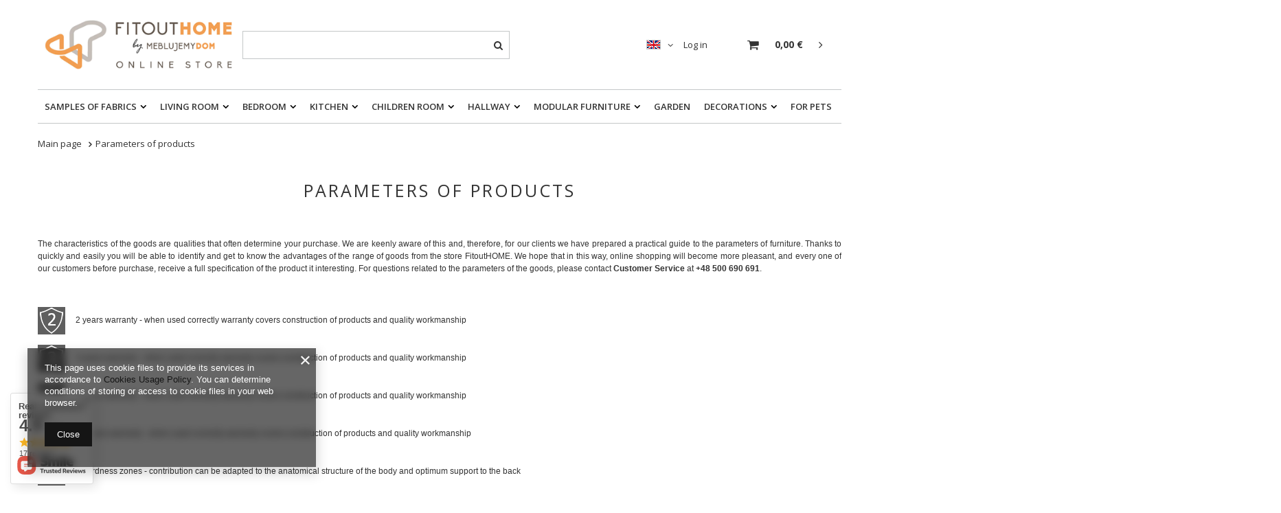

--- FILE ---
content_type: text/html; charset=utf-8
request_url: https://fitouthome.com/en/info/parameters-of-products-34
body_size: 21348
content:
<!DOCTYPE html>
<link rel="preload" as="style" href="/gfx/eng/style.css.gzip?r=1629807348"><link rel="preload" as="font" type="font/woff" href="/gfx/eng/fontello.woff#1" crossorigin="anonymous"><html lang="en" ><head><meta name='viewport' content='user-scalable=no, initial-scale = 1.0, maximum-scale = 1.0, width=device-width'/> <meta http-equiv="Content-Type" content="text/html; charset=utf-8"><meta http-equiv="X-UA-Compatible" content="IE=edge"><title>Parameters of products | FitoutHOME</title><meta name="description" content="A detailed description of the features and benefits of the range of goods from the store FitoutHOME. All specifications provide a simple and transparent form."><link rel="icon" href="/gfx/eng/favicon.ico"><meta name="theme-color" content="#333333"><meta name="msapplication-navbutton-color" content="#333333"><meta name="apple-mobile-web-app-status-bar-style" content="#333333"><link rel="stylesheet" type="text/css" href="/gfx/eng/style.css.gzip?r=1629807348"><script>
                        var app_shop = {
                            urls: {
                                prefix: 'data="/gfx/'.replace('data="', '') + 'eng/'
                            },
                            vars: {},
                            txt: {},
                            fn: {},
                            fnrun: {},
                            files: []
                        };
                    </script><script src="/gfx/eng/shop.js.gzip?r=1629807348"></script><meta name="robots" content="noindex,follow"><meta name="rating" content="general"><meta name="Author" content="FitoutHOME.com based on IdoSell - the best online selling solutions for your e-store (www.idosell.com/shop).">
<!-- Begin LoginOptions html -->

<style>
#client_new_social .service_item[data-name="service_Apple"]:before, 
#cookie_login_social_more .service_item[data-name="service_Apple"]:before,
.oscop_contact .oscop_login__service[data-service="Apple"]:before {
    display: block;
    height: 2.6rem;
    content: url('/gfx/standards/apple.svg?r=1743165583');
}
.oscop_contact .oscop_login__service[data-service="Apple"]:before {
    height: auto;
    transform: scale(0.8);
}
#client_new_social .service_item[data-name="service_Apple"]:has(img.service_icon):before,
#cookie_login_social_more .service_item[data-name="service_Apple"]:has(img.service_icon):before,
.oscop_contact .oscop_login__service[data-service="Apple"]:has(img.service_icon):before {
    display: none;
}
</style>

<!-- End LoginOptions html -->

<!-- Open Graph -->
<meta property="og:type" content="article"><meta property="og:url" content="https://fitouthome.com/en/info/parameters-of-products-34
"><meta property="og:title" content="Parameters of products | FitoutHOME"><meta property="og:description" content="A detailed description of the features and benefits of the range of goods from the store FitoutHOME. All specifications provide a simple and transparent form."><meta property="og:site_name" content="FitoutHOME.com"><meta property="og:locale" content="en_GB"><link rel="manifest" href="https://fitouthome.com/data/include/pwa/2/manifest.json?t=3"><meta name="apple-mobile-web-app-capable" content="yes"><meta name="apple-mobile-web-app-status-bar-style" content="black"><meta name="apple-mobile-web-app-title" content="FitoutHOME"><link rel="apple-touch-icon" href="/data/include/pwa/2/icon-128.png"><link rel="apple-touch-startup-image" href="/data/include/pwa/2/logo-512.png" /><meta name="msapplication-TileImage" content="/data/include/pwa/2/icon-144.png"><meta name="msapplication-TileColor" content="#2F3BA2"><meta name="msapplication-starturl" content="/"><script type="application/javascript">var _adblock = true;</script><script async src="/data/include/advertising.js"></script><script type="application/javascript">var statusPWA = {
                online: {
                    txt: "Connected to the Internet",
                    bg: "#5fa341"
                },
                offline: {
                    txt: "No Internet connection",
                    bg: "#eb5467"
                }
            }</script><script async type="application/javascript" src="/ajax/js/pwa_online_bar.js?v=1&r=6"></script><script >
window.dataLayer = window.dataLayer || [];
window.gtag = function gtag() {
dataLayer.push(arguments);
}
gtag('consent', 'default', {
'ad_storage': 'denied',
'analytics_storage': 'denied',
'ad_personalization': 'denied',
'ad_user_data': 'denied',
'wait_for_update': 500
});

gtag('set', 'ads_data_redaction', true);
</script><script  class='google_consent_mode_update'>
gtag('consent', 'update', {
'ad_storage': 'granted',
'analytics_storage': 'granted',
'ad_personalization': 'granted',
'ad_user_data': 'granted'
});
</script>
<!-- End Open Graph -->

<link rel="canonical" href="https://fitouthome.com/en/info/parameters-of-products-34" />

                <!-- Global site tag (gtag.js) -->
                <script  async src="https://www.googletagmanager.com/gtag/js?id=G-02XQ8L2WP0"></script>
                <script >
                    window.dataLayer = window.dataLayer || [];
                    window.gtag = function gtag(){dataLayer.push(arguments);}
                    gtag('js', new Date());
                    
                    gtag('config', 'G-02XQ8L2WP0');

                </script>
                <link rel="stylesheet" type="text/css" href="/data/designs/12109_39/gfx/eng/custom.css.gzip?r=1631002844">            <!-- Google Tag Manager -->
                    <script >(function(w,d,s,l,i){w[l]=w[l]||[];w[l].push({'gtm.start':
                    new Date().getTime(),event:'gtm.js'});var f=d.getElementsByTagName(s)[0],
                    j=d.createElement(s),dl=l!='dataLayer'?'&l='+l:'';j.async=true;j.src=
                    'https://www.googletagmanager.com/gtm.js?id='+i+dl;f.parentNode.insertBefore(j,f);
                    })(window,document,'script','dataLayer','GTM-WJSFGQG ');</script>
            <!-- End Google Tag Manager -->
<!-- Begin additional html or js -->


<!--7|2|7| modified: 2021-01-18 08:59:55-->
<!-- Global site tag (gtag.js) - Google Analytics -->
<script async src="https://www.googletagmanager.com/gtag/js?id=G-02XQ8L2WP0"></script>
<script>
  window.dataLayer = window.dataLayer || [];
  function gtag(){dataLayer.push(arguments);}
  gtag('js', new Date());

  gtag('config', 'G-02XQ8L2WP0');
</script>
<!--13|2|13| modified: 2021-02-15 12:16:21-->
<!-- Google Tag Manager -->
<script>(function(w,d,s,l,i){w[l]=w[l]||[];w[l].push({'gtm.start':
new Date().getTime(),event:'gtm.js'});var f=d.getElementsByTagName(s)[0],
j=d.createElement(s),dl=l!='dataLayer'?'&l='+l:'';j.async=true;j.src=
'https://www.googletagmanager.com/gtm.js?id='+i+dl;f.parentNode.insertBefore(j,f);
})(window,document,'script','dataLayer','GTM-WJSFGQG');</script>
<!-- End Google Tag Manager -->

<!-- End additional html or js -->
</head><body>
<!-- Begin additional html or js -->


<!--14|2|13-->
<!-- Google Tag Manager (noscript) -->
<noscript><iframe src="https://www.googletagmanager.com/ns.html?id=GTM-WJSFGQG"
height="0" width="0" style="display:none;visibility:hidden"></iframe></noscript>
<!-- End Google Tag Manager (noscript) -->

<!-- End additional html or js -->
<script>
                    var script = document.createElement('script');
                    script.src = app_shop.urls.prefix + 'envelope.js';

                    document.getElementsByTagName('body')[0].insertBefore(script, document.getElementsByTagName('body')[0].firstChild);
                </script><div id="container" class="text_page container"><header class="row mx-0 flex-nowrap flex-md-wrap commercial_banner"><script class="ajaxLoad">
                app_shop.vars.vat_registered = "true";
                app_shop.vars.currency_format = "###,##0.00";
                
                    app_shop.vars.currency_before_value = false;
                
                    app_shop.vars.currency_space = true;
                
                app_shop.vars.symbol = "€";
                app_shop.vars.id= "EUR";
                app_shop.vars.baseurl = "http://fitouthome.com/";
                app_shop.vars.sslurl= "https://fitouthome.com/";
                app_shop.vars.curr_url= "%2Fen%2Finfo%2Fparameters-of-products-34";
                

                var currency_decimal_separator = ',';
                var currency_grouping_separator = ' ';

                
                    app_shop.vars.blacklist_extension = ["exe","com","swf","js","php"];
                
                    app_shop.vars.blacklist_mime = ["application/javascript","application/octet-stream","message/http","text/javascript","application/x-deb","application/x-javascript","application/x-shockwave-flash","application/x-msdownload"];
                
                    app_shop.urls.contact = "/en/contact";
                </script><div id="viewType" style="display:none"></div><div id="logo" class="col-md-3 d-flex align-items-center"><a href="https://fitouthome.com" target="_self"><img src="/data/gfx/mask/eng/1586501359.png" alt="Online custom made furniture store | FitoutHOME" width="330" height="88"></a></div><form action="https://fitouthome.com/en/search" method="get" id="menu_search" class="col-md-4"><label class="d-md-none"><i class="icon-search"></i></label><div><div class="form-group"><input id="menu_search_text" type="text" name="text" class="catcomplete" placeholder=""></div><button type="submit"><i class="icon-search"></i></button><a href="https://fitouthome.com/en/searching.html" title=""><i class="icon-remove d-md-none"></i></a></div></form><div id="menu_settings" class="col-md-3 px-0 pl-md-3 d-flex align-items-center justify-content-center justify-content-lg-end" data-lang="eng"><div class="open_trigger"><span class="d-none d-md-inline-block flag flag_eng"></span><div class="menu_settings_wrapper d-md-none"><div class="menu_settings_inline"><div class="menu_settings_header"></div><div class="menu_settings_content"><span class="menu_settings_flag flag flag_eng"></span><strong class="menu_settings_value"><span class="menu_settings_language">en</span><span> | </span><span class="menu_settings_currency">€</span></strong></div></div><div class="menu_settings_inline"><div class="menu_settings_header"></div><div class="menu_settings_content"><strong class="menu_settings_value">Poland</strong></div></div></div><i class="icon-angle-down d-none d-md-inline-block"></i></div><form action="https://fitouthome.com/en/settings.html" method="post"><ul class="bg_alter"><li><div class="form-group"><label class="menu_settings_lang_label">Language</label><div class="radio"><label><input type="radio" name="lang" value="eng" checked><span class="flag flag_eng"></span><span>en</span></label></div><div class="radio"><label><input type="radio" name="lang" value="pol"><span class="flag flag_pol"></span><span>pl</span></label></div></div></li><li><div class="form-group"><label for="menu_settings_curr">Prices in:</label><div class="select-after"><select class="form-control" name="curr" id="menu_settings_curr"><option value="EUR" selected>€</option><option value="PLN">zł (1 € = 4zł)
                                                                    </option></select></div></div><div class="form-group"><label for="menu_settings_country">Country of collecting the order</label><div class="select-after"><select class="form-control" name="country" id="menu_settings_country"><option value="1143020016">Austria</option><option value="1143020022">Belgium</option><option value="1143020033">Bulgaria</option><option value="1143020038">Croatia</option><option value="1143020041">Czech Republic</option><option value="1143020042">Denmark</option><option value="1143020051">Estonia</option><option value="1143020056">Finland</option><option value="1143020057">France</option><option value="1143020143">Germany</option><option value="1143020217">Hungary</option><option value="1143020083">Ireland</option><option value="1143020220">Italy</option><option value="1143020118">Latvia</option><option value="1143020116">Lithuania</option><option value="1143020117">Luxembourg</option><option value="1143020076">Netherlands</option><option selected value="1143020003">Poland</option><option value="1143020163">Portugal</option><option value="1143020169">Romania</option><option value="1143020182">Slovakia</option><option value="1143020183">Slovenia</option><option value="1143020075">Spain</option><option value="1143020193">Sweden</option></select></div></div></li><li class="buttons"><button class="btn --solid --large" type="submit">
                                        Apply changes
                                    </button></li></ul></form><div id="menu_additional"><a class="account_link" href="https://fitouthome.com/en/login.html">Log in</a><a href="/basketedit.php?mode=2" class="wishlist_link">
                            Shopping list
							<span>0</span></a></div></div><div id="menu_basket" class="col-md-2 px-0 pr-md-3 topBasket"><a class="topBasket__sub" href="/basketedit.php"><span class="badge badge-info"></span><strong class="topBasket__price" style="display: none;">0,00 €</strong></a><div class="topBasket__details --products" style="display: none;"><div class="topBasket__block --labels"><label class="topBasket__item --name">Product</label><label class="topBasket__item --sum">Quantity</label><label class="topBasket__item --prices">Price</label></div><div class="topBasket__block --products"></div></div><div class="topBasket__details --shipping" style="display: none;"><span class="topBasket__name">Delivery cost from</span><span id="shipppingCost"></span></div><script>
                        app_shop.vars.cache_html = true;
                    </script></div><nav id="menu_categories" class="col-md-12 px-0"><button type="button" class="navbar-toggler"><i class="icon-reorder"></i></button><div class="navbar-collapse" id="menu_navbar"><ul class="navbar-nav"><li class="nav-item"><a  href="/en/info/samples-of-fabric-22.html" target="_self" title="Samples of fabrics" class="nav-link" >Samples of fabrics</a><ul class="navbar-subnav"><li class="nav-item"><a class="nav-link" href="/en/info/basic-fabrics-24.html" target="_self">Basic fabrics</a><ul class="navbar-subsubnav"><li class="nav-item"><a class="nav-link" href="/en/info/iii-price-group-23.html" target="_self">III price group</a></li><li class="nav-item"><a class="nav-link" href="/en/info/ii-price-group-25.html" target="_self">II price group</a></li><li class="nav-item"><a class="nav-link" href="/en/info/i-price-group-26.html" target="_self">I price group</a></li></ul></li><li class="nav-item"><a class="nav-link" href="/en/info/washable-fabrics-30.html" target="_self">Washable fabrics</a></li><li class="nav-item"><a class="nav-link" href="/en/info/patterned-fabrics-39.html" target="_self">Patterned fabrics</a></li><li class="nav-item"><a class="nav-link" href="/en/info/italian-fabrics-31.html" target="_self">Italian fabrics</a></li><li class="nav-item"><a class="nav-link" href="/en/info/eco-natural-look-fabrics-32.html" target="_self">Eco &amp; Natural Look fabrics</a></li><li class="nav-item"><a class="nav-link" href="/en/info/types-of-quilting-4.html" target="_self">Types of quilting</a></li><li class="nav-item"><a class="nav-link" href="/en/info/cleaning-of-fabric-5.html" target="_self">Maintenance and cleaning</a></li><li class="nav-item"><a class="nav-link" href="/en/menu/decorations/upholstery-fabrics-301.html" target="_self">Buy a fabric</a></li></ul></li><li class="nav-item"><a  href="/en/menu/living-room-204" target="_self" title="Living room" class="nav-link" >Living room</a><ul class="navbar-subnav"><li class="nav-item"><a class="nav-link" href="/en/menu/living-room/armchairs-223" target="_self">Armchairs</a></li><li class="nav-item"><a class="nav-link" href="/en/menu/living-room/chairs-220" target="_self">Chairs</a></li><li class="nav-item"><a class="nav-link" href="/en/menu/living-room/chests-of-drawers-218" target="_self">Chests of drawers</a></li><li class="nav-item"><a class="nav-link" href="/en/menu/living-room/coffee-tables-217" target="_self">Coffee tables</a></li><li class="nav-item"><a class="nav-link" href="/en/menu/living-room/living-room-sets-205" target="_self">Living room sets</a></li><li class="nav-item"><a class="nav-link" href="/en/menu/living-room/lounge-armchairs-281" target="_self">Lounge armchairs</a></li><li class="nav-item"><a class="nav-link" href="/en/menu/living-room/poufs-222" target="_self">Poufs</a></li><li class="nav-item"><a class="nav-link" href="/en/menu/living-room/sofas-216" target="_self">Sofas</a></li><li class="nav-item"><a class="nav-link" href="/en/menu/living-room/shelves-267" target="_self">Shelves</a></li><li class="nav-item"><a class="nav-link" href="/en/menu/living-room/tv-tables-224" target="_self">TV tables</a></li><li class="nav-item"><a class="nav-link" href="/en/menu/living-room/wall-units-214" target="_self">Wall units</a></li></ul></li><li class="nav-item"><a  href="/en/menu/bedroom-201" target="_self" title="Bedroom" class="nav-link" >Bedroom</a><ul class="navbar-subnav"><li class="nav-item"><a class="nav-link" href="/en/menu/bedroom/beds-203" target="_self">Beds</a></li><li class="nav-item"><a class="nav-link" href="/en/menu/bedroom/bedroom-sets-231" target="_self">Bedroom sets</a></li><li class="nav-item"><a class="nav-link" href="/en/menu/bedroom/bedside-tables-229" target="_self">Bedside tables</a></li><li class="nav-item"><a class="nav-link" href="/en/menu/bedroom/wardrobes-230" target="_self">Wardrobes</a></li><li class="nav-item"><a class="nav-link" href="/en/menu/bedroom/chests-of-drawers-254" target="_self">Chests of drawers</a></li><li class="nav-item"><a class="nav-link" href="/en/menu/bedroom/headboards-282" target="_self">Headboards</a></li></ul></li><li class="nav-item"><a  href="/en/menu/kitchen-100" target="_self" title="Kitchen" class="nav-link" >Kitchen</a><ul class="navbar-subnav"><li class="nav-item"><a class="nav-link" href="/en/menu/kitchen/armchairs-101" target="_self">Armchairs</a></li><li class="nav-item"><a class="nav-link" href="/en/menu/kitchen/bar-stools-131" target="_self">Bar stools</a></li><li class="nav-item"><a class="nav-link" href="/en/menu/kitchen/chairs-and-stools-236" target="_self">Chairs and stools</a></li><li class="nav-item"><a class="nav-link" href="/en/menu/kitchen/dining-sets-234" target="_self">Dining sets</a></li><li class="nav-item"><a class="nav-link" href="/en/menu/kitchen/dining-tables-235" target="_self">Dining tables</a></li></ul></li><li class="nav-item"><a  href="/en/menu/children-room-195" target="_self" title="Children room" class="nav-link" >Children room</a><ul class="navbar-subnav"><li class="nav-item"><a class="nav-link" href="/en/menu/children-room/cabinets-chests-of-drawers-276" target="_self">Cabinets &amp; chests of drawers</a></li><li class="nav-item"><a class="nav-link" href="/en/menu/children-room/children-beds-196" target="_self">Children beds</a></li><li class="nav-item"><a class="nav-link" href="/en/menu/children-room/desks-277" target="_self">Desks</a></li><li class="nav-item"><a class="nav-link" href="/en/menu/children-room/racks-and-shelves-278" target="_self">Racks and shelves</a></li><li class="nav-item"><a class="nav-link" href="/en/menu/children-room/youth-and-children-sets-239" target="_self">Youth and children sets</a></li></ul></li><li class="nav-item"><a  href="/en/menu/hallway-177" target="_self" title="Hallway" class="nav-link" >Hallway</a><ul class="navbar-subnav"><li class="nav-item"><a class="nav-link" href="/en/menu/hallway/chests-of-drawers-178" target="_self">Chests of drawers</a></li><li class="nav-item"><a class="nav-link" href="/en/menu/hallway/closets-and-wardrobes-244" target="_self">Closets and wardrobes</a></li><li class="nav-item"><a class="nav-link" href="/en/menu/hallway/mirrors-179" target="_self">Mirrors</a></li><li class="nav-item"><a class="nav-link" href="/en/menu/hallway/tables-and-consoles-243" target="_self">Tables and consoles</a></li><li class="nav-item"><a class="nav-link" href="/en/menu/hallway/upholstered-benches-255" target="_self">Upholstered benches</a></li></ul></li><li class="nav-item"><a  href="/en/menu/modular-furniture-198" target="_self" title="Modular furniture" class="nav-link" >Modular furniture</a><ul class="navbar-subnav"><li class="nav-item"><a class="nav-link" href="/en/menu/modular-furniture/collection-balzac-537" target="_self">Collection Balzac</a></li><li class="nav-item"><a class="nav-link" href="/en/menu/modular-furniture/collection-dallas-269" target="_self">Collection Dallas</a></li><li class="nav-item"><a class="nav-link" href="/en/menu/modular-furniture/collection-donna-265" target="_self">Collection Donna</a></li><li class="nav-item"><a class="nav-link" href="/en/menu/modular-furniture/collection-franco-263" target="_self">Collection Franco</a></li><li class="nav-item"><a class="nav-link" href="/en/menu/modular-furniture/collection-largo-261" target="_self">Collection Largo</a></li><li class="nav-item"><a class="nav-link" href="/en/menu/modular-furniture/collection-maya-264" target="_self">Collection Maya</a></li><li class="nav-item"><a class="nav-link" href="/en/menu/modular-furniture/collection-omar-262" target="_self">Collection Omar</a></li><li class="nav-item"><a class="nav-link" href="/en/menu/modular-furniture/collection-patrick-273" target="_self">Collection Patrick</a></li><li class="nav-item"><a class="nav-link" href="/en/menu/modular-furniture/collection-sorrento-305" target="_self">Collection Sorrento</a></li><li class="nav-item"><a class="nav-link" href="/en/menu/modular-furniture/collection-willow-535" target="_self">Collection Willow</a></li></ul></li><li class="nav-item"><a  href="/en/menu/garden-284" target="_self" title="Garden" class="nav-link" >Garden</a></li><li class="nav-item"><a  href="/en/menu/decorations-210" target="_self" title="Decorations" class="nav-link" >Decorations</a><ul class="navbar-subnav"><li class="nav-item"><a class="nav-link" href="/en/menu/decorations/carpets-542" target="_self">Carpets</a></li><li class="nav-item"><a class="nav-link" href="/en/menu/decorations/decorative-pillows-306" target="_self">Decorative pillows</a></li><li class="nav-item"><a class="nav-link" href="/en/menu/decorations/led-lighting-268" target="_self">LED Lighting</a></li><li class="nav-item"><a class="nav-link" href="/en/menu/decorations/seat-cushions-213" target="_self">Seat cushions</a></li><li class="nav-item"><a class="nav-link" href="/en/menu/decorations/upholstery-fabrics-301" target="_self">Upholstery fabrics</a></li></ul></li><li class="nav-item"><a  href="/en/menu/for-pets-307" target="_self" title="For pets" class="nav-link" >For pets</a></li></ul></div></nav><div class="breadcrumbs col-md-12"><div class="back_button"><button id="back_button"><i class="icon-angle-left"></i> Back</button></div><div class="list_wrapper"><ol><li class="bc-main"><span><a href="/">Main page</a></span></li><li class="bc-active bc-text"><span>Parameters of products</span></li></ol></div></div></header><div id="layout" class="row clearfix "><aside class="col-3"><div class="setMobileGrid" data-item="#menu_navbar"></div><div class="setMobileGrid" data-item="#menu_navbar3" data-ismenu1="true"></div><div class="setMobileGrid" data-item="#menu_blog"></div><div class="login_menu_block d-lg-none" id="login_menu_block"><a class="sign_in_link" href="/login.php" title=""><i class="icon-user"></i><span>Sign in</span></a><a class="registration_link" href="/client-new.php?register" title=""><i class="icon-lock"></i><span>Register</span></a><a class="order_status_link" href="/order-open.php" title=""><i class="icon-globe"></i><span>Check order status</span></a></div><div class="setMobileGrid" data-item="#menu_contact"></div><div class="setMobileGrid" data-item="#menu_settings"></div></aside><div id="content" class="col-12"><h1 class="text_menu_title_header big_label"><span class="title_header">Parameters of products</span></h1><div class="text_menu_txt" itemscope="" itemtype="http://schema.org/Article"><div class="text_menu_txt_sub cm" itemprop="description"><p style="text-align: justify;"><span style="font-family: tahoma,arial,helvetica,sans-serif; font-size: 9pt; color: #333333;"><span id="result_box"><span class="hps">The characteristics of the</span> <span class="hps">goods</span> <span class="hps">are qualities that</span> <span class="hps">often</span> <span class="hps">determine</span> <span class="hps">your purchase</span><span>.</span> <span class="hps">We are keenly</span> <span class="hps">aware of this</span> <span class="hps">and, therefore,</span> <span class="hps">for our clients</span> <span class="hps">we have prepared</span> <span class="hps">a practical guide</span> <span class="hps">to the parameters</span> <span class="hps">of furniture.</span> <span class="hps">Thanks to</span> <span class="hps">quickly and easily</span> <span class="hps">you will be able</span> <span class="hps">to identify</span> <span class="hps">and</span> <span class="hps">get to know</span> <span class="hps">the advantages of</span> <span class="hps">the range of</span> <span class="hps">goods from</span> <span class="hps">the store</span> FitoutHOME. <span class="hps">We hope that</span> <span class="hps">in</span> <span class="hps">this way,</span> <span class="hps">online shopping</span> <span class="hps">will become more</span> <span class="hps">pleasant,</span> <span class="hps">and</span> <span class="hps">every one of our</span> <span class="hps">customers</span> <span class="hps">before</span> <span class="hps">purchase,</span> <span class="hps">receive a</span> <span class="hps">full specification</span> <span class="hps">of the product</span> <span class="hps">it</span> <span class="hps">interesting</span>. <span class="hps">For questions</span> <span class="hps">related to the</span> <span class="hps">parameters</span> <span class="hps">of the goods</span>, <span class="hps">please contact</span> <strong><span class="hps">Customer Service</span></strong> <span class="hps">at <strong>+48</strong></span><strong> <span class="hps">500</span> <span class="hps">690</span> <span class="hps">691</span></strong><span class="hps">.</span><span> </span></span></span></p>
<p style="text-align: justify;"> </p>
<p style="text-align: justify;"><img style="vertical-align: middle; border: 0px none;" src="/data/include/cms/ikony-zielone/meblujemydom_2_lata_gwarancji.png" border="0" alt="2 years warranty" title="2 years warranty" width="40" height="40" />     <span style="font-family: tahoma,arial,helvetica,sans-serif; font-size: 9pt; color: #333333;">2 years warranty - </span><span style="font-family: tahoma,arial,helvetica,sans-serif; font-size: 9pt; color: #333333;"><span id="result_box"><span class="hps">when used correctly</span> <span class="hps">warranty covers</span> <span class="hps alt-edited">construction of products</span> <span class="hps">and</span> <span class="hps">quality workmanship</span></span> <a name="2_lata_gwarancji"></a></span></p>
<p style="text-align: justify;"><img style="vertical-align: middle; border: 0px none;" src="/data/include/cms/ikony-zielone/meblujemydom_3_lata_gwarancji.png" border="0" alt="3 years warranty" title="3 years warranty" width="40" height="40" />     <span style="font-family: tahoma,arial,helvetica,sans-serif; font-size: 9pt; color: #333333;">3 </span><span style="font-family: tahoma,arial,helvetica,sans-serif; font-size: 9pt; color: #333333;"><span style="font-family: tahoma,arial,helvetica,sans-serif; font-size: 9pt; color: #333333;">years warranty</span> - </span><span style="font-family: tahoma,arial,helvetica,sans-serif; font-size: 9pt; color: #333333;"><span id="result_box"><span class="hps">when used correctly</span> <span class="hps">warranty covers</span> <span class="hps alt-edited">construction of products</span> <span class="hps">and</span> <span class="hps">quality workmanship</span></span> <a name="3_lata_gwarancji"></a></span></p>
<p style="text-align: justify;"><img style="vertical-align: middle; border: 0px none;" src="/data/include/cms/ikony-zielone/meblujemydom_5_lat_gwarancji.png" border="0" alt="5 years warranty" title="5 years warranty" width="40" height="40" />     <span style="font-family: tahoma,arial,helvetica,sans-serif; font-size: 9pt; color: #333333;">5 </span><span style="font-family: tahoma,arial,helvetica,sans-serif; font-size: 9pt; color: #333333;"><span style="font-family: tahoma,arial,helvetica,sans-serif; font-size: 9pt; color: #333333;">years warranty</span> - </span><span style="font-family: tahoma,arial,helvetica,sans-serif; font-size: 9pt; color: #333333;"><span id="result_box"><span class="hps">when used correctly</span> <span class="hps">warranty covers</span> <span class="hps alt-edited">construction of products</span> <span class="hps">and</span> <span class="hps">quality workmanship</span></span> <a name="5_lat_gwarancji"></a></span></p>
<p style="text-align: justify;"><span style="font-family: tahoma,arial,helvetica,sans-serif; font-size: 9pt; color: #333333;"><img style="vertical-align: middle; border: 0px none; border-width: 0px;" src="/data/include/cms/ikony-zielone/meblujemydom_10_lat_gwarancji.png" border="0" alt="10 years warranty" title="10 years warranty" width="40" height="40" />     10 <span style="font-family: tahoma,arial,helvetica,sans-serif; font-size: 9pt; color: #333333;"><span style="font-family: tahoma,arial,helvetica,sans-serif; font-size: 9pt; color: #333333;">years warranty</span> - </span><span style="font-family: tahoma,arial,helvetica,sans-serif; font-size: 9pt; color: #333333;"><span id="result_box"><span class="hps">when used correctly</span> <span class="hps">warranty covers</span> <span class="hps alt-edited">construction of products</span> <span class="hps">and</span> <span class="hps">quality workmanship <a id="10_lat_gwarancji"></a></span></span></span> </span></p>
<p style="text-align: justify;"><img style="vertical-align: middle; border: 0px none;" src="/data/include/cms/ikony-zielone/meblujemydom_7_stref_twardosci.png" border="0" alt="7 hardness zones" title="7 hardness zones" width="40" height="40" />     <span style="color: #333333; font-size: 9pt; font-family: tahoma,arial,helvetica,sans-serif;">7 hardness zones - </span><span style="color: #333333; font-size: 9pt; font-family: tahoma,arial,helvetica,sans-serif;"><span id="result_box"><span class="hps"><span id="result_box"><span class="hps">contribution</span> <span class="hps">can be adapted</span> <span class="hps">to the</span> <span class="hps">anatomical structure</span> <span class="hps">of the body</span> <span class="hps">and optimum</span> <span class="hps alt-edited">support to the back</span></span></span></span> <a name="7_stref_twardosci"></a></span></p>
<p style="text-align: justify;"><span style="color: #333333; font-size: 9pt; font-family: tahoma,arial,helvetica,sans-serif;"><img style="vertical-align: middle; border: 0px none; border-width: 0px;" src="/data/include/cms/ikony-zielone/meblujemydom_automat_belgijski.png" border="0" alt="Belgian automat" title="Belgian automat" width="40" height="40" />     Belgian automat - <span id="result_box" class=""><span class="hps">a popular</span> <span class="hps">folding</span> <span class="hps">system</span> <span class="hps">used</span> <span class="hps">in furniture</span> <span class="hps">for occasional sleeping</span> <a id="automat_belgijski"></a><span class="hps"></span></span></span></p>
<p style="text-align: justify;"><img style="vertical-align: middle; border: 0px none;" src="/data/include/cms/ikony-zielone/meblujemydom_automat_dl.png" border="0" alt="Automaton DL" title="Automaton DL" width="40" height="40" />     <span style="color: #333333; font-size: 9pt; font-family: tahoma,arial,helvetica,sans-serif;">Automat DL - </span><span style="color: #333333; font-size: 9pt; font-family: tahoma,arial,helvetica,sans-serif;"><span id="result_box"><span class="hps">automatic</span> <span class="hps">folding</span> <span class="hps">furniture</span> <span class="hps">without moving the</span> <span class="hps">feet</span> <span class="hps">on the ground</span></span> <a name="automat_dl"></a></span></p>
<p style="text-align: justify;"><img style="vertical-align: middle; border: 0px none;" src="/data/include/cms/ikony-zielone/meblujemydom_automat_klikklak.png" border="0" alt="Automaton Klik Klak" title="Automaton Klik Klak" width="40" height="40" />     <span style="color: #333333; font-size: 9pt; font-family: tahoma,arial,helvetica,sans-serif;">Automat Klik Klak - </span><span style="color: #333333; font-size: 9pt; font-family: tahoma,arial,helvetica,sans-serif;"><span id="result_box" class="short_text"><span class="hps">folding</span> <span class="hps">furniture</span> <span class="hps">system</span> <span class="hps">as</span> <span class="hps alt-edited">deckchairs</span></span></span> <a name="automat_klikklak"></a></p>
<p style="text-align: justify;"><img style="vertical-align: middle; border: 0px none;" src="/data/include/cms/ikony-zielone/meblujemydom_automat_wozkowy.png" border="0" alt="Automaton trolly" title="Automaton trolly" width="40" height="40" />     <span style="color: #333333; font-size: 9pt; font-family: tahoma,arial,helvetica,sans-serif;">Automat trolly - </span><span style="color: #333333; font-size: 9pt; font-family: tahoma,arial,helvetica,sans-serif;"><span id="result_box"><span class="hps">folding</span> <span class="hps">furniture</span> <span class="hps">system</span> <span class="hps">based on a</span> <span class="hps">special trolley</span> <span class="hps atn">pull-</span><span>out</span> <span class="hps">seat</span></span> <a name="automat_wozkowy"></a></span></p>
<p style="text-align: justify;"><span style="color: #333333; font-size: 9pt; font-family: tahoma,arial,helvetica,sans-serif;"><img style="vertical-align: middle; border: 0px none; border-width: 0px;" src="/data/include/cms/ikony-zielone/meblujemydom_plyta_komorkowa.png" border="0" alt="Cellurar board" title="Cellurar board" width="40" height="40" />     <span style="color: #333333; font-size: 9pt; font-family: tahoma,arial,helvetica,sans-serif;">Cellurar board - <span id="result_box" class=""><span>product</span> <span class="">made of</span> <span class="">cellular board</span> <span class="">with a thickness of</span> <span class="">45 mm</span></span> <a id="plyta_komorkowa"></a></span></span></p>
<p style="text-align: justify;"><span style="color: #333333; font-size: 9pt; font-family: tahoma,arial,helvetica,sans-serif;"><img style="vertical-align: middle; border: 0px none; border-width: 0px;" src="/data/include/cms/ikony-zielone/meblujemydom_pokrowiec_360_stopni.png" border="0" alt="Cover 360 degrees" title="Cover 360 degrees" width="40" height="40" />     Cover 360 degrees - <span id="result_box" class=""><span>the product</span> <span>has</span> <span>sewn</span> <span>lock</span> <span>360</span><span>°</span> <span class="">for quick</span> <span class="">take off</span> <span class="">the cover <a id="pokrowiec_360_stopni"></a></span></span> </span></p>
<p style="text-align: justify;"><span style="color: #333333; font-size: 9pt; font-family: tahoma,arial,helvetica,sans-serif;"><span class=""><span class=""><img style="vertical-align: middle; border: 0px none; border-width: 0px;" src="/data/include/cms/ikony-zielone/meblujemydom_fornir.png" border="0" alt="Veneer" title="Veneer" width="40" height="40" />     Veneer - <span class="tlid-translation translation">furniture elements made of natural oak veneer</span> <a name="fornir"></a></span></span></span></p>
<p style="text-align: justify;"><img style="vertical-align: middle; border: 0px none;" src="/data/include/cms/ikony-zielone/meblujemydom_funkcja_spania.png" border="0" alt="Sleep function" title="Sleep function" width="40" height="40" />     <span style="color: #333333; font-size: 9pt; font-family: tahoma,arial,helvetica,sans-serif;">Function of sleep - </span><span style="color: #333333; font-size: 9pt; font-family: tahoma,arial,helvetica,sans-serif;"><span id="result_box"><span class="hps">piece of furniture</span> <span class="hps">with the ability to</span> <span class="hps">spread</span><span>,</span> <span class="hps">having</span> <span class="hps">the function of sleep</span></span> <a name="funkcja_spania"></a></span></p>
<p style="text-align: justify;"><img style="vertical-align: middle; border: 0px none;" src="/data/include/cms/ikony-zielone/meblujemydom_funkcja_wypoczynku.png" border="0" alt="Relax function" title="Relax function" width="40" height="40" />     <span style="color: #333333; font-size: 9pt; font-family: tahoma,arial,helvetica,sans-serif;">Function of relax - </span><span style="color: #333333; font-size: 9pt; font-family: tahoma,arial,helvetica,sans-serif;"><span id="result_box" class="short_text"><span class="hps">furniture</span> <span class="hps alt-edited">decomposed</span> <span class="hps">with</span> <span class="hps">lie down to rest</span></span> <a name="funkcja_wypoczynku"></a></span></p>
<p style="text-align: justify;"><img style="vertical-align: middle; border: 0px none;" src="/data/include/cms/ikony-zielone/meblujemydom_mata_kokosowa.png" border="0" alt="Coconut mat" title="Coconut mat" width="40" height="40" />     <span style="color: #333333; font-size: 9pt; font-family: tahoma,arial,helvetica,sans-serif;">Mat coconut - </span><span style="color: #333333; font-size: 9pt; font-family: tahoma,arial,helvetica,sans-serif;"><span id="result_box"><span class="hps">increases the</span> <span class="hps">hardness</span> <span class="hps">of the mattress</span> <span class="hps">while maintaining</span> <span class="hps">its</span> <span class="hps">flexibility</span></span> <a name="mata_kokosowa"></a><br /></span></p>
<p style="text-align: justify;"><img style="vertical-align: middle; border: 0px none;" src="/data/include/cms/ikony-zielone/meblujemydom_materac_antyalergiczny.png" border="0" alt="Mattress antiallergic" title="Mattress antiallergic" width="40" height="40" />     <span style="color: #333333; font-size: 9pt; font-family: tahoma,arial,helvetica,sans-serif;"><span style="color: #333333; font-size: 9pt; font-family: tahoma,arial,helvetica,sans-serif;">Mattress antiallergic - </span><span style="color: #333333; font-size: 9pt; font-family: tahoma,arial,helvetica,sans-serif;"><span id="result_box"><span class="hps">made from</span> <span class="hps">raw materials that</span> <span class="hps">do not cause allergies</span></span></span> <a name="materac_antyalergiczny"></a></span></p>
<p style="text-align: justify;"><img style="vertical-align: middle; border: 0px none;" src="/data/include/cms/ikony-zielone/meblujemydom_materac_dwustronny.png" border="0" alt="Mattress reversible" title="Mattress reversible" width="40" height="40" />     <span style="color: #333333; font-size: 9pt; font-family: tahoma,arial,helvetica,sans-serif;"><span style="color: #333333; font-size: 9pt; font-family: tahoma,arial,helvetica,sans-serif;">Mattress reversible - </span><span style="color: #333333; font-size: 9pt; font-family: tahoma,arial,helvetica,sans-serif;"><span id="result_box" class="short_text"><span class="hps">both sides</span> <span class="hps">of the mattress</span> <span class="hps">are</span> <span class="hps">usable</span></span></span> <a name="materac_dwustronny"></a></span></p>
<p style="text-align: justify;"><img style="vertical-align: middle; border: 0px none;" src="/data/include/cms/ikony-zielone/meblujemydom_materac_dzieciecy.png" border="0" alt="Mattress for children" title="Mattress for children" width="40" height="40" />     <span style="color: #333333; font-size: 9pt; font-family: tahoma,arial,helvetica,sans-serif;"><span style="color: #333333; font-size: 9pt; font-family: tahoma,arial,helvetica,sans-serif;">Mattress for children - </span><span style="color: #333333; font-size: 9pt; font-family: tahoma,arial,helvetica,sans-serif;"><span id="result_box" class="short_text"><span class="hps">also available in a</span> <span class="hps">version</span> <span class="hps">for kids</span></span></span> <a name="materac_dzieciecy"></a></span></p>
<p style="text-align: justify;"><img style="vertical-align: middle; border: 0px none;" src="/data/include/cms/ikony-zielone/meblujemydom_materac_ortopedyczny.png" border="0" alt="Mattress orthopedic" title="Mattress orthopedic" width="40" height="40" />     <span style="color: #333333; font-size: 9pt; font-family: tahoma,arial,helvetica,sans-serif;"><span style="color: #333333; font-size: 9pt; font-family: tahoma,arial,helvetica,sans-serif;">Mattress orthopedic - </span><span style="color: #333333; font-size: 9pt; font-family: tahoma,arial,helvetica,sans-serif;"><span id="result_box" class="short_text"><span class="hps">recommended</span> <span class="hps">for people</span> <span class="hps">with diseases</span> <span class="hps">of the spine</span></span></span> <a name="materac_ortopedyczny"></a></span></p>
<p style="text-align: justify;"><img style="vertical-align: middle; border: 0px none;" src="/data/include/cms/ikony-zielone/meblujemydom_materac_srednio_twardy.png" border="0" alt="Mattress medium-hard" title="Mattress medium-hard" width="40" height="40" />     <span style="color: #333333; font-size: 9pt; font-family: tahoma,arial,helvetica,sans-serif;">Mattress medium-hard - </span><span style="color: #333333; font-size: 9pt; font-family: tahoma,arial,helvetica,sans-serif;"><span id="result_box" class="short_text"><span class="hps">product</span> <span class="hps">having an average</span> <span class="hps">hardness class</span></span></span> <a name="materac_srednio_twardy"></a></p>
<p style="text-align: justify;"><img style="vertical-align: middle; border: 0px none;" src="/data/include/cms/ikony-zielone/meblujemydom_materac_twardy.png" border="0" alt="Mattress hard" title="Mattress hard" width="40" height="40" />     <span style="color: #333333; font-size: 9pt; font-family: tahoma,arial,helvetica,sans-serif;">Mattress hard - </span><span style="color: #333333; font-size: 9pt; font-family: tahoma,arial,helvetica,sans-serif;"><span id="result_box" class="short_text"><span class="hps">product with</span> <span class="hps">increased</span> <span class="hps">hardness</span></span> <a name="materac_twardy"></a></span></p>
<p style="text-align: justify;"><span style="color: #333333; font-size: 9pt; font-family: tahoma,arial,helvetica,sans-serif;"><img style="vertical-align: middle;" src="/data/include/cms/ikony-zielone/meblujemydom_produkt_lakierowany.png" border="0" alt="Product varnished" title="Product varnished" width="40" height="40" />     Product varnished - </span><span style="color: #333333; font-size: 9pt; font-family: tahoma,arial,helvetica,sans-serif;"><span id="result_box"><span class="hps">varnished</span> <span class="hps">wooden elements</span> <span class="hps">furniture</span> <span class="hps">stain</span> <span class="hps">color</span> <span class="hps">chosen by</span> <span class="hps">the customer</span></span> <a name="produkt_lakierowany"></a></span></p>
<p style="text-align: justify;"><img style="vertical-align: middle; border: 0px none;" src="/data/include/cms/ikony-zielone/meblujemydom_miekkie_siedzisko.png" border="0" alt="Soft seat" title="Soft seat" width="40" height="40" />     <span style="color: #333333; font-size: 9pt; font-family: tahoma,arial,helvetica,sans-serif;">Soft seat - </span><span style="color: #333333; font-size: 9pt; font-family: tahoma,arial,helvetica,sans-serif;"><span id="result_box" class="short_text"><span class="hps">piece of furniture</span> <span class="hps">having a</span> <span class="hps">comfortable</span><span>, soft</span> <span class="hps">seat</span></span> <a name="miekkie_siedzisko"></a></span></p>
<p style="text-align: justify;"><img style="vertical-align: middle; border: 0px none;" src="/data/include/cms/ikony-zielone/meblujemydom_mozna_prac_60.png" border="0" alt="You can wash in 60°" title="You can wash in 60°" width="40" height="40" />     <span style="color: #333333; font-size: 9pt; font-family: tahoma,arial,helvetica,sans-serif;">You can wash in 60° - </span><span style="color: #333333; font-size: 9pt; font-family: tahoma,arial,helvetica,sans-serif;"><span id="result_box"><span class="hps">allowed to</span> <span class="hps alt-edited">washing</span> <span class="hps">without the use of</span> <span class="hps">bleach</span> <span class="hps">and</span> <span class="hps">detergent</span></span> <a name="mozna_prac_60"></a></span></p>
<p style="text-align: justify;"><img style="vertical-align: middle; border: 0px none;" src="/data/include/cms/ikony-zielone/meblujemydom_mozna_prac_90.png" border="0" alt="You can wash in 90°" title="You can wash in 90°" width="40" height="40" />     <span style="color: #333333; font-size: 9pt; font-family: tahoma,arial,helvetica,sans-serif;">You can wash in 90° - </span><span style="color: #333333; font-size: 9pt; font-family: tahoma,arial,helvetica,sans-serif;"><span id="result_box"><span class="hps">allowed to</span> <span class="hps alt-edited">washing</span> <span class="hps">without the use of</span> <span class="hps">bleach</span> <span class="hps">and</span> <span class="hps">detergent</span></span> <a name="mozna_prac_90"></a></span></p>
<p style="text-align: justify;"><span style="color: #333333; font-size: 9pt; font-family: tahoma,arial,helvetica,sans-serif;"><img style="vertical-align: middle; border: 0px none; border-width: 0px;" src="/data/include/cms/ikony-zielone/meblujemydom_oswietlenie_led.png" border="0" alt="LED lighting" title="LED lighting" width="40" height="40" />     <span style="color: #333333; font-size: 9pt; font-family: tahoma,arial,helvetica,sans-serif;">LED lighting - </span><span style="color: #333333; font-size: 9pt; font-family: tahoma,arial,helvetica,sans-serif;"><span id="result_box"><span class="hps">an </span><span class="hps"><span id="result_box" class="">element also available with LED lighting (for an extra charge)</span> <a id="led"></a><br /></span></span></span></span></p>
<p style="text-align: justify;"><img style="vertical-align: middle; border: 0px none;" src="/data/include/cms/ikony-zielone/meblujemydom_lateks.png" border="0" alt="Latex foam" title="Latex foam" width="40" height="40" />     <span style="color: #333333; font-size: 9pt; font-family: tahoma,arial,helvetica,sans-serif;">Latex foam - </span><span style="color: #333333; font-size: 9pt; font-family: tahoma,arial,helvetica,sans-serif;"><span id="result_box"><span class="hps">its</span> <span class="hps">advantages are high</span> <span class="hps">stability</span> <span class="hps">and</span> <span class="hps">flexibility</span> <span class="hps">point</span><span>,</span> <span class="hps">openings</span> <span class="hps">provide</span> <span class="hps">ventilation</span> <span class="hps">air</span></span> <a name="lateks"></a><br /></span></p>
<p style="text-align: justify;"><img style="vertical-align: middle; border: 0px none;" src="/data/include/cms/ikony-zielone/meblujemydom_pianka_poliuretanowa.png" border="0" alt="PU foam" title="PU foam" width="40" height="40" />     <span style="color: #333333; font-size: 9pt; font-family: tahoma,arial,helvetica,sans-serif;">PU foam - </span><span style="color: #333333; font-size: 9pt; font-family: tahoma,arial,helvetica,sans-serif;"><span id="result_box"><span class="hps">the primary</span> <span class="hps">product used in</span> <span class="hps">the manufacture of furniture</span><span>,</span> <span class="hps">high strength</span> <span class="hps">and</span> <span class="hps">breathability</span></span> <a name="pianka_poliuretanowa"></a></span></p>
<p style="text-align: justify;"><img style="vertical-align: middle; border: 0px none;" src="/data/include/cms/ikony-zielone/meblujemydom_pianka_termoelastyczna.png" border="0" alt="Thermoelastic foam" title="Thermoelastic foam" width="40" height="40" />     <span style="color: #333333; font-size: 9pt; font-family: tahoma,arial,helvetica,sans-serif;">Thermoelastic foam - </span><span style="color: #333333; font-size: 9pt; font-family: tahoma,arial,helvetica,sans-serif;"><span id="result_box"><span class="hps">reacts to</span> <span class="hps">the heat generated</span> <span class="hps">human</span> <span class="hps">deformed</span> <span class="hps">returns to its original</span> <span class="hps">form</span></span> <a name="pianka_termoelastyczna"></a><br /></span></p>
<p style="text-align: left;"><img style="vertical-align: middle; border: 0px none;" src="/data/include/cms/ikony-zielone/meblujemydom_pianka_wysokoelastyczna.png" border="0" alt="Highly elastic foam" title="Highly elastic foam" width="40" height="40" />     <span style="color: #333333; font-size: 9pt; font-family: tahoma,arial,helvetica,sans-serif;">Highly elastic foam - </span><span style="color: #333333; font-size: 9pt; font-family: tahoma,arial,helvetica,sans-serif;"><span id="result_box"><span class="hps">durable</span> <span class="hps">PU foam</span>, <span class="hps">has</span> <span class="hps">better</span> <span class="hps">flexibility</span> <span class="hps">and greatly</span> <span class="hps">increases the comfort of</span> <span class="hps">rest</span></span> </span><a name="pianka_wysokoelastyczna"></a></p>
<p style="text-align: left;"><img style="vertical-align: middle; border: 0px none;" src="/data/include/cms/ikony-zielone/meblujemydom_plyta_laminowana.png" border="0" alt="Laminated board" title="Laminated board" width="40" height="40" />     <span style="color: #333333; font-size: 9pt; font-family: tahoma,arial,helvetica,sans-serif;">Laminated board - </span><span style="color: #333333; font-size: 9pt; font-family: tahoma,arial,helvetica,sans-serif;"><span id="result_box"><span class="hps">product made</span> <span class="hps">of laminated board</span> <span class="hps">with a thickness of</span> <span class="hps">16 mm</span></span> <a name="plyta_laminowana"></a><br /></span></p>
<p><img style="vertical-align: middle; border: 0px none;" src="/data/include/cms/ikony-zielone/meblujemydom_plyta_mdf.png" border="0" alt="MDF board" title="MDF board" width="40" height="40" />     <span style="color: #333333; font-size: 9pt; font-family: tahoma,arial,helvetica,sans-serif;">MDF board - </span><span style="color: #333333; font-size: 9pt; font-family: tahoma,arial,helvetica,sans-serif;"><span id="result_box"><span class="hps">product is</span> <span class="hps">made of high quality</span> <span class="hps alt-edited">MDF board</span> <span class="hps">with a thickness of</span> <span class="hps">18 mm</span></span> <a name="plyta_mdf"></a></span></p>
<p style="text-align: justify;"><img style="vertical-align: middle; border: 0px none;" src="/data/include/cms/ikony-zielone/meblujemydom_pojemnik_na_posciel.png" border="0" alt="Container for bedding" title="Container for bedding" width="40" height="40" />     <span style="color: #333333; font-size: 9pt; font-family: tahoma,arial,helvetica,sans-serif;">Container for bedding - </span><span style="color: #333333; font-size: 9pt; font-family: tahoma,arial,helvetica,sans-serif;"><span id="result_box" class="short_text"><span class="hps">piece of furniture</span> <span class="hps">has</span> <span class="hps">additional storage</span></span> <a name="pojemnik_na_posciel"></a></span></p>
<p style="text-align: justify;"><img style="vertical-align: middle; border: 0px none;" src="/data/include/cms/ikony-zielone/meblujemydom_produkt_ekonomiczny.png" border="0" alt="Product Economic" title="Product Economic" width="40" height="40" />     <span style="color: #333333; font-size: 9pt; font-family: tahoma,arial,helvetica,sans-serif;">Product Economic - </span><span style="color: #333333; font-size: 9pt; font-family: tahoma,arial,helvetica,sans-serif;"><span id="result_box" class="short_text"><span class="hps">goods are available</span> <span class="hps alt-edited">in a cover</span> <span class="hps">Economic</span></span> <a name="produkt_ekonomiczny"></a><br /></span></p>
<p style="text-align: justify;"><img style="vertical-align: middle;" src="/data/include/cms/ikony-zielone/meblujemydom_pikowanie.png" border="0" alt="Product quilted" title="Product quilted" width="40" height="40" />     <span style="color: #333333; font-size: 9pt; font-family: tahoma,arial,helvetica,sans-serif;">Product quilted - furniture as standard quilted <a name="pikowanie"></a></span></p>
<p style="text-align: left;"><img style="vertical-align: middle; border: 0px none;" src="/data/include/cms/ikony-zielone/meblujemydom_rozpinany_pokrowiec.png" border="0" alt="Zipped cover" title="Zipped cover" width="40" height="40" />    <span style="color: #333333; font-size: 9pt; font-family: tahoma,arial,helvetica,sans-serif;"> </span><span style="color: #333333; font-size: 9pt; font-family: tahoma,arial,helvetica,sans-serif;"><span id="result_box"><span class="hps">Zipped</span> <span class="hps alt-edited">cover</span> <span class="hps">- the product</span> <span class="hps">has a lock</span> <span class="hps">360</span><span> </span></span></span><span style="color: #333333; font-size: 9pt; font-family: tahoma,arial,helvetica,sans-serif;"><span id="result_box"><span><span style="color: #333333; font-size: 9pt; font-family: tahoma,arial,helvetica,sans-serif;">°</span>, which</span> <span class="hps">makes it easier to</span> <span class="hps">cover</span></span></span><span style="color: #333333; font-size: 9pt; font-family: tahoma,arial,helvetica,sans-serif;"> <a name="rozpinany_pokrowiec"></a><br /></span></p>
<p style="text-align: justify;"><img style="vertical-align: middle; border: 0px none;" src="/data/include/cms/ikony-zielone/meblujemydom_samodzielny_montaz.png" border="0" alt="Selfconfident installation" title="Selfconfident installation" width="40" height="40" />     <span style="color: #333333; font-size: 9pt; font-family: tahoma,arial,helvetica,sans-serif;">Selfconfident installation - </span><span style="color: #333333; font-size: 9pt; font-family: tahoma,arial,helvetica,sans-serif;"><span id="result_box"><span class="hps alt-edited">furniture</span> <span class="hps">comes</span> <span class="hps">in packages</span> <span class="hps">with hardware</span> <span class="hps">and</span> <span class="hps">instructions</span> <span class="hps atn">for self-</span><span>assembly</span></span> <a name="samodzielny_montaz"></a></span></p>
<p style="text-align: justify;"><img style="vertical-align: middle; border: 0px none;" src="/data/include/cms/ikony-zielone/meblujemydom_skora_naturalna.png" border="0" alt="Genuine leather" title="Genuine leather" width="40" height="40" />     <span style="color: #333333; font-size: 9pt; font-family: tahoma,arial,helvetica,sans-serif;">Genuine leather - </span><span style="color: #333333; font-size: 9pt; font-family: tahoma,arial,helvetica,sans-serif;"><span id="result_box" class="short_text"><span class="hps">furniture</span> <span class="hps">upholstery</span> <span class="hps">available in</span> <span class="hps">natural leather</span></span> <a name="skora_naturalna"></a></span></p>
<p style="text-align: justify;"><img style="vertical-align: middle; border: 0px none;" src="/data/include/cms/ikony-zielone/meblujemydom_sprezyna_bonellowa.png" border="0" alt="Bonell spring" title="Bonell spring" width="40" height="40" />     <span style="color: #333333; font-size: 9pt; font-family: tahoma,arial,helvetica,sans-serif;">Bonell spring - </span><span style="font-family: tahoma,arial,helvetica,sans-serif; font-size: 9pt; color: #333333;" id="result_box"><span class="hps">made of</span> <span class="hps">high quality</span> <span class="hps">wire</span> <span class="hps">with a diameter of</span> <span class="hps">2,2 mm,</span> <span class="hps">it is characterized by</span> <span class="hps">progressive</span> <span class="hps">resilience</span></span> <a name="sprezyna_bonellowa"></a></p>
<p style="text-align: justify;"><img style="vertical-align: middle; border: 0px none; border-width: 0px;" src="/data/include/cms/ikony-zielone/meblujemydom_sprezyna_falista.png" border="0" alt="Zig Zag spring" title="Zig Zag spring" width="40" height="40" />     <span style="color: #333333; font-size: 9pt; font-family: tahoma,arial,helvetica,sans-serif;">Zig zag spring - </span><span style="color: #333333; font-size: 9pt; font-family: tahoma,arial,helvetica,sans-serif;"><span id="result_box"><span class="hps">classic</span> <span class="hps">spring</span> <span class="hps">system</span> <span class="hps">used in the manufacture</span> <span class="hps">of furniture,</span> <span class="hps">very durable</span></span></span> <a name="sprezyna_falista"></a></p>
<p style="text-align: left;"><img style="vertical-align: middle; border: 0px none;" src="/data/include/cms/ikony-zielone/meblujemydom_sprezyna_kieszeniowa.png" border="0" alt="Pocket spring" title="Pocket spring" width="40" height="40" />     <span style="color: #333333; font-size: 9pt; font-family: tahoma,arial,helvetica,sans-serif;">Pocket spring - </span><span style="color: #333333; font-size: 9pt; font-family: tahoma,arial,helvetica,sans-serif;"><span id="result_box"><span class="hps">each in</span> <span class="hps">a separate compartment</span><span>, working</span> <span class="hps">independently of each other</span> <span class="hps atn">gives a "</span><span>flexibility</span> <span class="hps">point</span><span> </span></span>"</span> <a name="sprezyna_kieszeniowa"></a></p>
<p style="text-align: justify;"><img style="vertical-align: middle; border: 0px none;" src="/data/include/cms/ikony-zielone/meblujemydom_sprezyna_multipocket.png" border="0" alt="Multipocket spring" title="Multipocket spring" width="40" height="40" />     <span style="color: #333333; font-size: 9pt; font-family: tahoma,arial,helvetica,sans-serif;">Multipocket spring - </span><span style="color: #333333; font-size: 9pt; font-family: tahoma,arial,helvetica,sans-serif;"><span id="result_box"><span class="hps">ensures</span> <span class="hps">a greater amount</span> <span class="hps">of independent</span> <span class="hps">support points</span><span>,</span> <span class="hps">their</span> <span class="hps">advantage is</span> <span class="hps">the comfort</span> <span class="hps">and durability</span></span></span> <a name="sprezyna_multipocket"></a></p>
<p style="text-align: justify;"><img style="vertical-align: middle; border: 0px none;" src="/data/include/cms/ikony-zielone/meblujemydom_stelaz_drewniany.png" border="0" alt="Wooden frame" title="Wooden frame" width="40" height="40" />     <span style="color: #333333; font-size: 9pt; font-family: tahoma,arial,helvetica,sans-serif;">Wooden frame - </span><span style="color: #333333; font-size: 9pt; font-family: tahoma,arial,helvetica,sans-serif;"><span id="result_box"><span class="hps">structure of the furniture</span> <span class="hps">is made of</span> <span class="hps">high quality wood</span></span> <a name="stelaz_drewniany"></a></span></p>
<p style="text-align: justify;"><img style="vertical-align: middle; border: 0px none;" src="/data/include/cms/ikony-zielone/meblujemydom_stelaz_metalowy.png" border="0" alt="Metal frame" title="Metal frame" width="40" height="40" />     <span style="color: #333333; font-size: 9pt; font-family: tahoma,arial,helvetica,sans-serif;">Metal frame - </span><span style="color: #333333; font-size: 9pt; font-family: tahoma,arial,helvetica,sans-serif;"><span id="result_box" class="short_text"><span class="hps">furniture</span> <span class="hps alt-edited">structure</span> <span class="hps">based on</span> <span class="hps">a metal frame</span></span> <a name="stelaz_metalowy"></a><br /></span></p>
<p style="text-align: justify;"><img style="vertical-align: middle; border: 0px none;" src="/data/include/cms/ikony-zielone/meblujemydom_stelaz_regulowany.png" border="0" alt="Adjustable frame" title="Adjustable frame" width="40" height="40" />     <span style="color: #333333; font-size: 9pt; font-family: tahoma,arial,helvetica,sans-serif;">Adjustable frame - y</span><span style="color: #333333; font-size: 9pt; font-family: tahoma,arial,helvetica,sans-serif;"><span id="result_box" class="short_text"><span class="hps">ou can</span> <span class="hps">use</span> <span class="hps">the</span> <span class="hps">frame</span> <span class="hps">or</span> <span class="hps">regulated</span> <span class="hps">electric</span></span> <a name="stelaz_regulowany"></a></span></p>
<p style="text-align: justify;"><img style="vertical-align: middle; border: 0px none;" src="/data/include/cms/ikony-zielone/meblujemydom_system_lux.png" border="0" alt="System LUX" title="System LUX" width="40" height="40" />     <span style="color: #333333; font-size: 9pt; font-family: tahoma,arial,helvetica,sans-serif;">System LUX - </span><span style="color: #333333; font-size: 9pt; font-family: tahoma,arial,helvetica,sans-serif;"><span id="result_box"><span class="hps">special</span> <span class="hps">arrangement of</span> <span class="hps">combining the advantages of</span> <span class="hps">wavy springs</span><span>,</span> <span class="hps">bonell spring and</span> highly elastic <span class="hps">foam</span><span class="hps"> </span></span> <a name="system_lux"></a></span></p>
<p style="text-align: justify;"><img style="vertical-align: middle; border: 0px none;" src="/data/include/cms/ikony-zielone/meblujemydom_wklad_silikonowy.png" border="0" alt="Silicone insert" title="Silicone insert" width="40" height="40" />     <span style="color: #333333; font-size: 9pt; font-family: tahoma,arial,helvetica,sans-serif;">Silicone microfiber insert - </span><span style="color: #333333; font-size: 9pt; font-family: tahoma,arial,helvetica,sans-serif;"><span id="result_box"><span class="hps">the product</span> <span class="hps">comprises a cartridge</span> <span class="hps">silicone</span><span class="atn">-</span><span>polyurethane</span><span>, so that</span> <span class="hps">the pillows are</span> <span class="hps">more</span> <span class="hps">fluffy and</span> <span class="hps">flexible</span></span> <a name="wklad_silikonowy"></a></span></p>
<p style="text-align: justify;"><img style="vertical-align: middle; border: 0px none;" src="/data/include/cms/ikony-zielone/meblujemydom_wlasciwosci_przeciwgrzybiczne.png" border="0" alt="Antifungal properties" title="Antifungal properties" width="40" height="40" />     <span style="color: #333333; font-size: 9pt; font-family: tahoma,arial,helvetica,sans-serif;">A</span><span style="color: #333333; font-size: 9pt; font-family: tahoma,arial,helvetica,sans-serif;"><span id="result_box" class="short_text"><span class="hps alt-edited">ntifungal properties</span></span> - </span><span style="color: #333333; font-size: 9pt; font-family: tahoma,arial,helvetica,sans-serif;"><span id="result_box"><span class="hps">product</span> <span class="hps">has characteristics that</span> <span class="hps">absorb</span> <span class="hps">moisture</span> <span class="hps">and prevent</span> <span class="hps">bacteria</span></span> <a name="wlasciwosci_przeciwgrzybicze"></a><br /></span></p></div></div><script type="text/javascript" class="ajaxLoad">
        
        var Popup_enclosures = new Object();
         var basecount = $('.text_page .text_menu_txt img.photo').size();
        var baseurl= 'http://fitouthome.com/';
</script><div id="show_popup_photo" style="display:none;" onmouseover="document.getElementById('popup_next_prev').style.display='block';" onmouseout="document.getElementById('popup_next_prev').style.display='none';"><a href="#" id="show_popup_photo_close" class="projector_photo_close_55916"><img src="/gfx/eng/zamknij.gif?r=1629807348" alt="Zamknij" class="projector_photo_close_55916"></a><div class="projector_showpopup_poprznext_55916" id="popup_next_prev"><a href="Javascript:void(0);" class="projector_showpopup_previous_55916" onclick="Popup.prev_img();return false;"></a><a href="Javascript:void(0);" class="projector_showpopup_next_55916" onclick="Popup.next_img();return false;"></a></div><div id="show_popup_photo_sub"><img id="big_photo" alt="" class="projector_big_photo_55916" src=""></div></div><div id="cover" style="display:none"></div><script type="text/javascript">
$(function(){
Popup.cloneLayers();
});
</script></div></div></div><footer class=""><div id="menu_buttons" class="container"><div class="row menu_buttons_sub"><div class="menu_button_wrapper col-12"><img src="/data/include/img/links/1586501356.png?t=1692368976" alt=""></div></div></div><div id="footer_links" class="row container four_elements"><ul id="menu_orders" class="footer_links col-md-4 col-sm-6 col-12 orders_bg"><li><a id="menu_orders_header" class=" footer_links_label" href="https://fitouthome.com/en/login.html" title="">
							My order
						</a><ul class="footer_links_sub"><li id="order_status" class="menu_orders_item"><i class="icon-battery"></i><a href="https://fitouthome.com/en/order-open.html">
									Order status
								</a></li><li id="order_status2" class="menu_orders_item"><i class="icon-truck"></i><a href="https://fitouthome.com/en/order-open.html">
									Package tracking
								</a></li><li id="order_rma" class="menu_orders_item"><i class="icon-sad-face"></i><a href="https://fitouthome.com/en/rma-open.html">
									I want to make a complaint about the product
								</a></li><li id="order_returns" class="menu_orders_item"><i class="icon-refresh-dollar"></i><a href="https://fitouthome.com/en/returns-open.html">
									I want to return the product
								</a></li></ul></li></ul><ul id="menu_account" class="footer_links col-md-4 col-sm-6 col-12"><li><a id="menu_account_header" class=" footer_links_label" href="https://fitouthome.com/en/login.html" title="">
							My account
						</a><ul class="footer_links_sub"><li id="account_register_retail" class="menu_orders_item"><i class="icon-register-card"></i><a href="https://fitouthome.com/en/client-new.html?register">
												Register
											</a></li><li id="account_orders" class="menu_orders_item"><i class="icon-menu-lines"></i><a href="https://fitouthome.com/en/client-orders.html">
									My orders
								</a></li><li id="account_boughts" class="menu_orders_item"><i class="icon-menu-lines"></i><a href="https://fitouthome.com/en/products-bought.html">
									List of purchased products
								</a></li><li id="account_basket" class="menu_orders_item"><i class="icon-basket"></i><a href="https://fitouthome.com/en/basketedit.html">
									Your basket
								</a></li><li id="account_observed" class="menu_orders_item"><i class="icon-star-empty"></i><a href="https://fitouthome.com/en/basketedit.html?mode=2">
									Wish list
								</a></li><li id="account_history" class="menu_orders_item"><i class="icon-clock"></i><a href="https://fitouthome.com/en/client-orders.html">
									Transaction history
								</a></li><li id="account_rebates" class="menu_orders_item"><i class="icon-scissors-cut"></i><a href="https://fitouthome.com/en/client-rebate.html">
									Granted discounts
								</a></li><li id="account_newsletter" class="menu_orders_item"><i class="icon-envelope-empty"></i><a href="https://fitouthome.com/en/newsletter.html">
									Newsletter
								</a></li></ul></li></ul><ul id="menu_regulations" class="footer_links col-md-4 col-sm-6 col-12"><li><span class="footer_links_label">Information</span><ul class="footer_links_sub"><li><a href="/About-us-cabout-eng-3.html">
											Shop information
										</a></li><li><a href="/en/delivery">
											Delivery information
										</a></li><li><a href="/en/payments">
											Payment information and commissions
										</a></li><li><a href="/en/terms">
											Terms and Conditions
										</a></li><li><a href="/en/privacy-and-cookie-notice">
											Privacy and Cookies policy
										</a></li><li><a href="/en/returns-and_replacements">
											Order cancellation
										</a></li></ul></li></ul><ul class="footer_links col-md-4 col-sm-6 col-12" id="links_footer_1"><li><span  title="INFORMATION" class="footer_links_label" ><span>INFORMATION</span></span><ul class="footer_links_sub"><li><a href="https://fitouthome.com/en/help/faq-frequently-asked-questions-2.html" target="_self" title="FAQ" ><span>FAQ</span></a></li><li><a href="https://fitouthome.com/en/info/loyalty-program-36.html" target="_self" title="Loyalty program" ><span>Loyalty program</span></a></li><li><a href="https://fitouthome.com/en/info/delivery-time-6.html" target="_self" title="Delivery time" ><span>Delivery time</span></a></li><li><a href="/searching.php" target="_self" title="Search tool" ><span>Search tool</span></a></li><li><a href="https://meblujemydom.pl/en/info/cooperation-for-architects-hotels-and-investors-40" target="_self" title="Cooperation" ><span>Cooperation</span></a></li><li><a href="/contact.php" target="_self" title="Contact" ><span>Contact</span></a></li></ul></li></ul></div><div id="menu_contact" class="container d-md-flex align-items-md-center justify-content-md-between"><ul><li class="contact_type_header"><a href="https://fitouthome.com/en/contact" title="">
                            Contact
                        </a></li><li class="contact_type_phone"><a href="tel:+48500690691">+48 500 690 691</a></li><li class="contact_type_mail"><a href="mailto:info@meblujemydom.pl">info@meblujemydom.pl</a></li><li class="contact_type_adress"><span class="shopshortname">FitoutHOME.com<span>, </span></span><span class="adress_street">Borówkowa 8<span>, </span></span><span class="adress_zipcode">63-600<span class="n55931_city"> Myjomice</span></span></li></ul><div class="logo_iai"><a class="n53399_iailogo" target="_blank" href="https://www.idosell.com/en/?utm_source=clientShopSite&amp;utm_medium=Label&amp;utm_campaign=PoweredByBadgeLink" title="store application system IdoSell"><img class="n53399_iailogo" src="/ajax/poweredby_IdoSell_Shop_black.svg?v=1" alt="store application system IdoSell"></a></div></div><section id="menu_banners2" class="container"><div class="menu_button_wrapper"><p style="text-align: left;padding-left:6px"><a href="https://www.facebook.com/fitoutHOMEcom" target="_blank" title="Facebook"><img src="/data/include/cms/social-media/facebook_1.png" onmouseover="this.src = '/data/include/cms/social-media/facebook_2.png'" onmouseout="this.src = '/data/include/cms/social-media/facebook_1.png'"></a> &nbsp;<a href="https://www.instagram.com/fitouthome_com/" target="_blank" title="Instagram"><img src="/data/include/cms/social-media/instagram_1.png" onmouseover="this.src = '/data/include/cms/social-media/instagram_2.png'" onmouseout="this.src = '/data/include/cms/social-media/instagram_1.png'"></a></div><div class="menu_button_wrapper"><div align="justify">
<font size="1" color="gray"><p> &nbsp;<p> &nbsp; &nbsp; Copyright © 2014-2025 FitoutHOME</font></div></div></section><script>
            var instalment_currency = '€';
            
                    var koszyk_raty = 0;
                
                    var basket_count = 0;
                
                    var cena_raty = '';
                </script><script type="application/ld+json">
      {
      "@context": "http://schema.org",
      "@type": "WebSite",
      
      "url": "https://fitouthome.com/",
      "potentialAction": {
      "@type": "SearchAction",
      "target": "https://fitouthome.com/search.php?text={search_term_string}",
      "query-input": "required name=search_term_string"
      }
      }
    </script><script>
                app_shop.vars.request_uri = "%2Fen%2Finfo%2Fparameters-of-products-34"
                app_shop.vars.additional_ajax = '/info.php'
            </script></footer><script>
                  app_shop.runApp();
            </script><a id="opinions_badge" class="opinions_badge " target="_blank" href="https://trustedreviews.smile.pl/fitouthome.com">
    <div class="opinions_badge__close">
<svg width="18" height="18" viewBox="0 0 18 18" fill="none" xmlns="http://www.w3.org/2000/svg">
<mask id="mask0_620_3560" style="mask-type:alpha" maskUnits="userSpaceOnUse" x="0" y="0" width="18" height="18">
<rect width="18" height="18" fill="#D9D9D9"/>
</mask>
<g mask="url(#mask0_620_3560)">
<path d="M6.3 12.7499L5.25 11.6999L7.95 8.99993L5.25 6.31868L6.3 5.26868L9 7.96868L11.6812 5.26868L12.7313 6.31868L10.0312 8.99993L12.7313 11.6999L11.6812 12.7499L9 10.0499L6.3 12.7499Z" fill="#4F4F4F"/>
</g>
</svg>
    </div>
    <div class="opinions_badge__alt">Real customers reviews</div>
    <div class="opinions_badge__info">
		<span class="opinions_badge__notes">
					4.9
					<small>/ 5.0</small>
				</span>
				<span>
        <span class="opinions_badge__stars">
            <svg width="15" height="15" viewBox="0 0 15 15" fill="none" xmlns="http://www.w3.org/2000/svg">
                <path d="M2.9041 14.6953L4.08477 9.59121L0.125 6.1582L5.35625 5.7041L7.39062 0.890625L9.425 5.7041L14.6562 6.1582L10.6965 9.59121L11.8771 14.6953L7.39062 11.9889L2.9041 14.6953Z"
          fill="#FFBA27"/>
            </svg>
            <svg width="15" height="15" viewBox="0 0 15 15" fill="none" xmlns="http://www.w3.org/2000/svg">
                <path d="M2.9041 14.6953L4.08477 9.59121L0.125 6.1582L5.35625 5.7041L7.39062 0.890625L9.425 5.7041L14.6562 6.1582L10.6965 9.59121L11.8771 14.6953L7.39062 11.9889L2.9041 14.6953Z"
          fill="#FFBA27"/>
            </svg>
            <svg width="15" height="15" viewBox="0 0 15 15" fill="none" xmlns="http://www.w3.org/2000/svg">
                <path d="M2.9041 14.6953L4.08477 9.59121L0.125 6.1582L5.35625 5.7041L7.39062 0.890625L9.425 5.7041L14.6562 6.1582L10.6965 9.59121L11.8771 14.6953L7.39062 11.9889L2.9041 14.6953Z"
          fill="#FFBA27"/>
            </svg>
            <svg width="15" height="15" viewBox="0 0 15 15" fill="none" xmlns="http://www.w3.org/2000/svg">
                <path d="M2.9041 14.6953L4.08477 9.59121L0.125 6.1582L5.35625 5.7041L7.39062 0.890625L9.425 5.7041L14.6562 6.1582L10.6965 9.59121L11.8771 14.6953L7.39062 11.9889L2.9041 14.6953Z"
          fill="#FFBA27"/>
            </svg>
            <svg width="15" height="15" viewBox="0 0 15 15" fill="none" xmlns="http://www.w3.org/2000/svg">
                <path d="M2.9041 14.6953L4.08477 9.59121L0.125 6.1582L5.35625 5.7041L7.39062 0.890625L9.425 5.7041L14.6562 6.1582L10.6965 9.59121L11.8771 14.6953L7.39062 11.9889L2.9041 14.6953Z"
          fill="#FFBA27"/>
            </svg>
				</span>
        <span class="opinions_badge__count">17 reviews</span>
        </span>
    </div>
    <div class="opinions_badge__icon"><svg width="97" height="29" viewBox="0 0 274 77" fill="none" xmlns="http://www.w3.org/2000/svg">
                      <path d="M1.16836 25.7149C1.77898 12.9369 11.8697 2.64464 24.6438 1.95691C29.5883 1.69071 34.3187 1.51309 37.5601 1.56454C40.6822 1.6141 45.1859 1.81547 49.9316 2.07098C62.9369 2.77121 73.2474 13.2482 73.8156 26.2599C74.0384 31.3613 74.2043 36.0077 74.2043 38.5324C74.2043 41.0156 74.0438 45.5683 73.8266 50.5937C73.2572 63.7647 62.7134 74.3119 49.5408 74.8432C44.7474 75.0365 40.3206 75.1766 37.5601 75.1766C34.7527 75.1766 30.2222 75.0317 25.3353 74.8333C12.2667 74.3027 1.75478 63.9137 1.14284 50.8487C0.917412 46.0358 0.754028 41.5177 0.754028 38.5324C0.754028 35.4355 0.929847 30.706 1.16836 25.7149Z" fill="#E8594B"/>
                      <path d="M55.0406 32.0094L51.7112 33.3543C51.2826 33.5281 50.832 33.6159 50.373 33.6159C49.3892 33.6159 48.4375 33.2007 47.7641 32.4768C47.0942 31.7579 46.7483 30.7809 46.8175 29.797L47.0689 26.2162L44.7587 23.4689C44.2457 22.858 43.9892 22.1105 43.9538 21.3444H22.0618C18.0962 21.3444 14.8562 24.5844 14.8562 28.5669V48.6481C14.8562 52.6306 18.0962 55.8537 22.0618 55.8537H27.5462L27.4281 59.2119C27.3943 60.5787 28.12 61.8275 29.335 62.4687C29.8581 62.7387 30.415 62.8737 30.9887 62.8737C31.7312 62.8737 32.4737 62.6206 33.0981 62.1481L41.4681 55.8537H51.1206C55.0862 55.8537 58.3262 52.6306 58.3262 48.6481V33.3374L55.0406 32.0094ZM37.4299 43.9569H28.5722C27.7335 43.9569 27.0535 43.2768 27.0535 42.4381C27.0535 41.5994 27.7335 40.9194 28.5722 40.9194H37.4299C38.2686 40.9194 38.9486 41.5994 38.9486 42.4381C38.9486 43.2768 38.2686 43.9569 37.4299 43.9569ZM45.2818 36.2855H28.5756C27.7369 36.2855 27.0568 35.6054 27.0568 34.7667C27.0568 33.928 27.7369 33.248 28.5756 33.248H45.2818C46.1205 33.248 46.8006 33.928 46.8006 34.7667C46.8006 35.6054 46.1205 36.2855 45.2818 36.2855Z" fill="white"/>
                      <path d="M55.918 15.1411L58.3632 19.0544L62.8401 20.1698C63.5826 20.3554 63.8746 21.2532 63.3835 21.8404L60.4169 25.3741L60.7392 29.9759C60.7932 30.7386 60.0288 31.2955 59.3183 31.0086L55.0405 29.279L50.7627 31.0086C50.0539 31.2955 49.2878 30.7403 49.3418 29.9759L49.6641 25.3741L46.6975 21.8404C46.2048 21.2549 46.4984 20.3554 47.2409 20.1698L51.7178 19.0544L54.163 15.1411C54.5663 14.4914 55.513 14.4914 55.918 15.1411Z" fill="white"/>
                      <path d="M119.242 5.74299L117.355 15.052C115.279 13.794 110.688 12.9134 107.731 12.9134C104.586 12.9134 102.951 13.4795 102.951 15.1149C102.951 19.392 120.814 16.4358 120.814 29.8961C120.814 37.5698 114.965 42.3501 104.649 42.3501C99.932 42.3501 95.4662 41.4695 92.7615 40.1486L93.5163 30.3993C95.8436 31.9089 100.813 33.1668 104.964 33.1668C108.423 33.1668 110.122 32.6636 110.122 30.8396C110.122 26.3109 92.2583 29.33 92.2583 16.0584C92.2583 8.63633 98.1708 3.73023 107.48 3.73023C111.065 3.73023 116.349 4.42211 119.242 5.74299ZM166.217 41.7211H156.153V25.5561C156.153 23.103 154.958 22.2854 153.134 22.2854C152.065 22.2854 150.555 22.6628 149.549 23.2288V41.7211H139.485V25.5561C139.485 23.103 138.29 22.2854 136.466 22.2854C135.397 22.2854 133.887 22.6628 132.881 23.2288V41.7211H122.817V14.2343L132.881 13.8569V15.9955C134.076 14.9891 135.459 14.2972 136.969 13.8569C137.975 13.5424 139.045 13.4166 140.114 13.4166C143.573 13.4166 146.404 14.7375 148.039 17.3793C150.555 14.6117 153.386 13.4166 156.782 13.4166C162.317 13.4166 166.217 16.4987 166.217 23.4804V41.7211ZM174.49 0.773986C177.509 0.773986 179.648 2.97544 179.648 5.86878C179.648 8.88792 177.509 11.0894 174.49 11.0894C171.345 11.0894 169.081 8.88792 169.081 5.86878C169.081 2.97544 171.345 0.773986 174.49 0.773986ZM179.396 13.8569V41.7211H169.332V14.2343L179.396 13.8569ZM192.62 1.84327V41.7211H182.556V2.22066L192.62 1.84327ZM221.316 30.3993H204.963C205.906 32.6008 208.296 33.6071 212.699 33.6071C215.215 33.6071 218.8 32.9152 220.939 31.7831L221.316 40.2744C219.052 41.5953 214.901 42.3501 211.944 42.3501C200.308 42.3501 194.396 36.6892 194.396 27.8204C194.396 19.0775 200.497 13.4166 208.674 13.4166C216.159 13.4166 221.631 17.8195 221.631 25.8706C221.631 27.0028 221.505 28.8897 221.316 30.3993ZM208.736 20.5242C206.346 20.5242 205.025 22.1596 204.585 24.8642H212.322V24.1723C212.322 21.908 211.001 20.5242 208.736 20.5242Z" fill="#4F4F4F"/>
                      <path d="M99.4382 68.9249H95.6318V55.3304H90.7664V51.9247H104.447L104.161 55.3304H99.4382V68.9249ZM113.321 56.2177L113.178 59.7379C112.92 59.5948 112.319 59.4803 111.804 59.4803C110.774 59.4803 109.743 59.8524 108.971 60.482V68.9249H105.336V56.418L108.971 56.2463V57.7345C110.087 56.5897 111.232 56.0746 112.491 56.0746C112.749 56.0746 113.121 56.1318 113.321 56.2177ZM126.225 56.2463V68.9249H122.59V67.866C121.388 68.7818 120.186 69.1825 118.784 69.1825C116.179 69.1825 114.462 67.7801 114.462 64.6319V56.418L118.097 56.2463V63.8592C118.097 65.3474 118.869 65.9484 120.129 65.9484C120.959 65.9484 121.817 65.6336 122.59 65.1757V56.418L126.225 56.2463ZM137.067 56.7042L136.523 59.6807C135.722 59.28 134.463 59.0224 133.289 59.0224C132.23 59.0224 131.715 59.3659 131.715 59.9669C131.715 61.3979 137.611 60.8827 137.611 65.0899C137.611 67.2936 136.065 69.1825 132.287 69.1825C130.57 69.1825 128.796 68.7818 127.851 68.1522L128.052 65.0612C128.996 65.6909 130.685 66.2346 132.23 66.2346C133.375 66.2346 133.862 65.8912 133.862 65.2616C133.862 63.802 127.966 64.3171 127.966 60.0814C127.966 57.849 129.969 56.0746 133.318 56.0746C134.806 56.0746 136.208 56.3035 137.067 56.7042ZM146.985 56.3321L146.727 59.4517H143.379V64.2599C143.379 65.5192 144.008 65.9771 145.182 65.9771C145.84 65.9771 146.441 65.7481 146.87 65.4333L147.013 68.5242C146.384 68.9249 145.439 69.1825 144.294 69.1825C141.118 69.1825 139.744 67.5512 139.744 64.6606V59.4517H138.027V56.3321H139.744V53.6991L143.379 52.9264V56.3321H146.985ZM159.569 63.5158H151.498C151.842 65.0899 153.244 65.9771 155.562 65.9771C156.85 65.9771 158.51 65.605 159.483 65.004L159.626 68.1236C158.625 68.7818 156.736 69.1825 155.305 69.1825C150.382 69.1825 147.663 66.6067 147.663 62.5713C147.663 58.6504 150.382 56.0746 153.988 56.0746C157.308 56.0746 159.712 58.1352 159.712 61.6268C159.712 62.1134 159.655 62.9147 159.569 63.5158ZM154.017 58.7076C152.529 58.7076 151.555 59.7379 151.355 61.4265H156.306V61.0544C156.306 59.6521 155.419 58.7076 154.017 58.7076ZM173.127 50.7799V68.9249H169.464V68.1236C168.548 68.8391 167.432 69.1825 166.23 69.1825C163.139 69.1825 160.534 66.7212 160.534 62.7716C160.534 58.7648 163.053 56.0746 166.945 56.0746C167.832 56.0746 168.777 56.2463 169.464 56.5325V50.923L173.127 50.7799ZM169.464 59.5948C169.006 59.3945 168.204 59.2228 167.518 59.2228C165.543 59.2228 164.312 60.5393 164.312 62.6572C164.312 64.7178 165.4 66.0343 167.231 66.0343C168.061 66.0343 168.805 65.834 169.464 65.3761V59.5948ZM193.591 57.6487C193.591 59.881 192.217 61.5982 190.328 62.2565L194.793 68.9249H190.385L186.636 63.1723H184.461V68.9249H180.654V51.9247H186.55C191.015 51.9247 193.591 53.9853 193.591 57.6487ZM189.755 57.6487C189.755 55.8456 188.468 55.0442 186.436 55.0442H184.461V60.2245H186.436C188.468 60.2245 189.755 59.4231 189.755 57.6487ZM206.526 63.5158H198.455C198.799 65.0899 200.201 65.9771 202.519 65.9771C203.807 65.9771 205.467 65.605 206.44 65.004L206.583 68.1236C205.581 68.7818 203.693 69.1825 202.262 69.1825C197.339 69.1825 194.62 66.6067 194.62 62.5713C194.62 58.6504 197.339 56.0746 200.945 56.0746C204.265 56.0746 206.669 58.1352 206.669 61.6268C206.669 62.1134 206.612 62.9147 206.526 63.5158ZM200.974 58.7076C199.485 58.7076 198.512 59.7379 198.312 61.4265H203.263V61.0544C203.263 59.6521 202.376 58.7076 200.974 58.7076ZM220.488 56.3321L216.052 68.9249H211.415L207.008 56.418L210.786 56.2463L212.761 62.0848C213.218 63.5444 213.562 64.6892 213.734 65.7767H213.877C214.02 64.6892 214.392 63.4585 214.821 62.0848L216.796 56.3321H220.488ZM223.359 50.5509C224.503 50.5509 225.305 51.3809 225.305 52.4971C225.305 53.6132 224.503 54.4718 223.359 54.4718C222.185 54.4718 221.327 53.6132 221.327 52.4971C221.327 51.3809 222.185 50.5509 223.359 50.5509ZM225.133 56.2463V68.9249H221.498V56.418L225.133 56.2463ZM238.432 63.5158H230.361C230.704 65.0899 232.107 65.9771 234.425 65.9771C235.713 65.9771 237.373 65.605 238.346 65.004L238.489 68.1236C237.487 68.7818 235.598 69.1825 234.167 69.1825C229.245 69.1825 226.526 66.6067 226.526 62.5713C226.526 58.6504 229.245 56.0746 232.851 56.0746C236.171 56.0746 238.575 58.1352 238.575 61.6268C238.575 62.1134 238.517 62.9147 238.432 63.5158ZM232.879 58.7076C231.391 58.7076 230.418 59.7379 230.218 61.4265H235.169V61.0544C235.169 59.6521 234.282 58.7076 232.879 58.7076ZM259.717 56.3321L255.996 68.9249H252.104L250.616 64.4888C250.043 62.6572 249.729 61.6555 249.528 60.711H249.385C249.185 61.6555 248.87 62.6572 248.298 64.4888L246.809 68.9249H242.917L239.225 56.418L242.888 56.2463L244.577 62.2565C244.777 63.0578 245.006 64.2599 245.121 65.1757H245.264C245.378 64.2599 245.665 63.0578 245.922 62.2565L247.582 57.248H251.474L253.134 62.2565C253.363 63.0578 253.678 64.2599 253.793 65.1757H253.936C254.05 64.2599 254.279 63.0578 254.48 62.2565L256.111 56.3321H259.717ZM269.482 56.7042L268.939 59.6807C268.137 59.28 266.878 59.0224 265.705 59.0224C264.646 59.0224 264.131 59.3659 264.131 59.9669C264.131 61.3979 270.026 60.8827 270.026 65.0899C270.026 67.2936 268.481 69.1825 264.703 69.1825C262.986 69.1825 261.211 68.7818 260.267 68.1522L260.467 65.0612C261.412 65.6909 263.1 66.2346 264.646 66.2346C265.79 66.2346 266.277 65.8912 266.277 65.2616C266.277 63.802 260.381 64.3171 260.381 60.0814C260.381 57.849 262.385 56.0746 265.733 56.0746C267.221 56.0746 268.624 56.3035 269.482 56.7042Z" fill="#4F4F4F"/>
                 </svg></div>
</a>
<style>
.opinions_badge {
    font-family: Arial, sans-serif;
    border: 1px solid #DEDEDE;
    position: fixed;
    z-index: 999;
    left: calc(15px + env(safe-area-inset-left));
    bottom: 15px;
    transition: opacity .2s, visibility .2s;
    background: #fff;
    color: #4F4F4F !important;
    cursor: pointer;
    display: flex;
    flex-direction: column;
    align-items: center;
    text-align: center;
    box-sizing: content-box;
    border-radius: 3px;
    box-shadow: 5px 5px 15px rgba(0, 0, 0, 0.1);
    gap: 12px;
    padding: 8px 0;
    width: 96px;
    line-height: 1;
    text-decoration: none
}

.opinions_badge.--right {
    right: calc(15px + env(safe-area-inset-right));
    left: auto;
}

.opinions_badge.--hidden {
    display: none;
}

.opinions_badge__close {
    aspect-ratio: 1;
    position: absolute;
    top: 0;
    right: 0;
    z-index: 1;
}

.opinions_badge__icon * {
    max-width: 100%;
    width: 100%;
}

.opinions_badge__icon {
    padding: 0 9px;
    display: flex;
    width: 100%;
}

.opinions_badge__alt {
    font-weight: 700;
    font-size: 11px;
    color: #4F4F4F;
    background: none;
    padding: 10px 7px 0;
    margin-bottom: -2px;
}

.opinions_badge__info {
    display: block;
    margin: 0 8px;
    width: calc(100% - 16px);
}

.opinions_badge__stars {
    display: flex;
    justify-content: center;
    gap: 3px;
    margin: 0 0 4px;
}

.opinions_badge__stars svg {
    width: 14px;
    height: 14px;
}

.opinions_badge__notes {
    font-size: 19px;
    font-weight: 700;
    display: block;
    padding: 0;
    margin: 0 0 6px;
    height: 14px;
    line-height: 14px;
}

.opinions_badge__count {
    display: block;
    font-size: 11px;
    height: 8px;
}

.opinions_badge__notes small {
    font-size: 11px;
    font-weight: 400;
}

@media (max-width: 756px) {
    html.--search-open .opinions_badge {
        display: none;
    }
}

@media (max-width: 978px) {
    .opinions_badge {
        animation: slideIn 0.5s ease-out forwards;
        transform: translateX(calc(-1 * (100% + 15px + env(safe-area-inset-left))));
    }

    .opinions_badge.--right {
        animation: slideInRight 0.5s ease-out forwards;
        transform: translateX(calc(100% + 15px + env(safe-area-inset-left)));
    }
}

@media (min-width: 979px) {
    .opinions_badge {
        width: 119px;
        text-align: left;
        align-items: flex-start;
        padding: 0 0 12px;
    }

    .opinions_badge__alt {
        padding: 12px 11px 0;
        font-size: 13px;
        margin: 0;
    }

    .opinions_badge__info {
        margin: 0 12px;
        width: calc(100% - 24px);
    }

    .opinions_badge__stars {
        justify-content: flex-start;
    }

    .opinions_badge__stars svg {
        width: 15px;
        height: 15px;
    }

    .opinions_badge__notes {
        font-size: 24px;
        font-weight: 700;
        border: none;
        padding: 0;
        margin: 0 0 4px;
        line-height: 17px;
        height: 21px;
    }
}

@keyframes slideIn {
    from {
        transform: translateX(calc(-1 * (100% + 15px + env(safe-area-inset-left))));
        opacity: 0;
    }

    to {
        transform: translateX(0);
        opacity: 1;
    }
}

@keyframes slideInRight {
    from {
        transform: translateX(calc(100% + 15px + env(safe-area-inset-left)));
        opacity: 0;
    }

    to {
        transform: translateX(0);
        opacity: 1;
    }
}
</style>
<script>document.querySelector('.opinions_badge__close')?.addEventListener('click',function(e){
    e.preventDefault();
    document.cookie = "opinions_badge__close=true; path=/;";
    document.querySelector('.opinions_badge')?.classList.add('--hidden')
});
    
</script><script>
            window.Core = {};
            window.Core.basketChanged = function(newContent) {};</script><script>var inpostPayProperties={"isBinded":null}</script>
<!-- Begin additional html or js -->


<!--SYSTEM - COOKIES CONSENT|2|-->
<div id="ck_dsclr_v2" class="no_print ck_dsclr_v2">
    <div class="ck_dsclr_x_v2" id="ckdsclrx_v2">
        <i class="icon-x"></i>
    </div>
    <div id="ck_dsclr_sub_v2" class="ck_dsclr__sub_v2">
            This page uses cookie files to provide its services in accordance to <a style="color: #546070; text-decoration: none;" href="/terms.php" title="Cookies Usage Policy">Cookies Usage Policy</a>. You can determine conditions of storing or access to cookie files in your web browser.
        <div id="ckdsclmrshtdwn_v2" class=""><span class="ck_dsclr__btn_v2">Close</span></div>
    </div>
</div>

<style>
    @font-face {
        font-family: 'Arial', 'Helvetica', sans-serif;
        src: url('/data/include/fonts/Arial-Regular.ttf');
        font-weight: 300;
        font-style: normal;
        font-display: swap;
    }

    .ck_dsclr_v2 {
        font-size: 12px;
        line-height: 17px;
        background-color: rgba(0, 0, 0, 0.6);
        backdrop-filter: blur(6px);
        -webkit-box-shadow: 0px 8px 15px 3px rgba(0, 0, 0, 0.15);
        -moz-box-shadow: 0px 8px 15px 3px rgba(0, 0, 0, 0.15);
        box-shadow: 0px 8px 15px 3px rgba(0, 0, 0, 0.15);
        position: fixed;
        left: 15px;
        bottom: 15px;
        max-width: calc(100vw - 30px);
        font-family: 'Arial', 'Helvetica', sans-serif;
        color: #fff;
        border-radius: 0;
        z-index: 999;
        display: none;
    }
    .ck_dsclr_x_v2 {
        position: absolute;
        top: 10px;
        right: 10px;
        color: #f5f5f5;
        font-size: 20px;
        cursor: pointer;
    }
    .ck_dsclr_x_v2 i {
        font-weight: bold;
    }
    .ck_dsclr__sub_v2 {
        align-items: center;
        padding: 10px 20px 15px;
        text-align: left;
        box-sizing: border-box;
    }
    .ck_dsclr__btn_v2 {
        padding: 9px 18px;
        background-color: #546070;
        color: #ffffff;
        display: block;
        text-align: center;
        border-radius: 0;
        margin-top: 10px;
        width: max-content;
    }
    .ck_dsclr__btn_v2:hover {
        cursor: pointer;
        background-color: #333333;
        color: #ffffff;
    }
    .ck_dsclr_v2 a {
        color: #546070;
    }
    .ck_dsclr_v2 a:hover {
        text-decoration: none;
        color: #fff;
    }
    .ck_dsclr_v2.--blocked a {
        color: #546070;
    }
    .ck_dsclr_v2 h3 {
        font-size: 15px;
        color: #fff;
        margin: 5px 0 10px;
    }
    .ck_dsclr_v2 p {
        margin: 0;
    }
    @media (min-width: 757px) {
        .ck_dsclr__btn_v2 {
            margin-top: 20px;
        }
        .ck_dsclr_v2 h3 {
            font-size: 16px;
            margin: 15px 0 10px;
        }
        .ck_dsclr_v2 {
            margin: 0 auto;
            max-width: 420px;
            width: 100%;
            left: 4rem;
            bottom: 4rem;
            font-size: 13px;
        }
        .ck_dsclr__sub_v2 {
            justify-content: flex-start;
            padding: 20px 25px 30px;
        }
    }
    .ck_dsclr_v2.--blocked {
        position: fixed;
        z-index: 9999;
        top: 50%;
        transform: translateY(-50%);
        margin: 0;
        bottom: unset;
        background-color: #fff;
        color: #333;
        backdrop-filter: none;
    }
    .ck_dsclr_v2.--blocked #ck_dsclr_sub_v2 {
        justify-content: center;
        background-color: #ffffff;
        width: 100%;
        padding: 20px;
        border-radius: 0;
    }
    .ck_dsclr_v2.--blocked:before {
        content: '';
        position: absolute;
        top: calc(-50vh + 100%/2);
        left: calc(-50vw + 100%/2);
        width: 100vw;
        height: 100vh;
        background-color: rgba(0,0,0,0.5);
        z-index: -1;
    }
    .ck_dsclr_v2.--blocked h3 {
        font-size: 18px;
        color: #333333;
        margin: 10px 0 22px;
    }
    .ck_dsclr_v2.--blocked p {
        margin: 0 0 17px 0;
        display: block;
        text-align: left;
    }
    .ck_dsclr_v2.--blocked #ckdsclmrshtrtn_v2 {
        order: 10;
    }
    .ck_dsclr_v2.--blocked #ckdsclmrshtrtn_v2 span , .ck_dsclr_v2.--blocked #ckdsclmrshtrtn_v2 a {
        background-color: transparent;
        color: #0090f6;
        padding: 18px 12px;
    }
    .ck_dsclr_v2.--blocked #ckdsclmrshtrtn_v2 span:hover , .ck_dsclr_v2.--blocked #ckdsclmrshtrtn_v2 a:hover {
        color: #000000;
    }
    .ck_dsclr_v2.--blocked div {
        width: 100%;
    }
    .ck_dsclr_v2.--blocked .ck_dsclr__btn_v2 {
        font-size: 13px;
        padding: 17px 10px;
        margin-top: 5px;
    }
    @media (min-width: 757px) {
        .ck_dsclr_v2.--blocked {
            max-width: 480px;
            width: 100%;
            left: 50%;
            transform: translate(-50%,-50%);
        }
        .ck_dsclr_v2.--blocked div {
            width: unset;
        }
        .ck_dsclr_v2.--blocked .ck_dsclr__btn_v2 {
            font-size: 12px;
            padding: 10px 16px;
            margin-top: 0;
        }
        .ck_dsclr_v2.--blocked #ckdsclmrshtrtn_v2 {
            margin-right: auto;
            order: unset;
        }
        .ck_dsclr_v2.--blocked #ckdsclmrshtrtn_v2 span , .ck_dsclr_v2.--blocked #ckdsclmrshtrtn_v2 a {
            padding: 10px 12px;
        }
    }
</style>

<script>
    function getCk(name) {var nameEQ = name + "=";var ca = document.cookie.split(';');for(var i=0;i < ca.length;i++) {var c = ca[i];while (c.charAt(0)==' ') c = c.substring(1,c.length);if (c.indexOf(nameEQ) == 0) return c.substring(nameEQ.length,c.length);}return null;}
    function setCk(name,value,days) {if (days) {var date = new Date(); date.setTime(date.getTime()+(days*24*60*60*1000)); var expires = "; expires="+date.toGMTString(); } else var expires = ""; document.cookie = name+"="+value+expires+"; path=/;secure;";}
    if(!getCk("ck_cook")) document.getElementById('ck_dsclr_v2').style.display = "block";
    document.getElementById('ckdsclmrshtdwn_v2').addEventListener('click' , function() {
        document.getElementById('ck_dsclr_v2').style.display = "none";
        setCk("ck_cook", "yes", 180);
        return false;
    });
    document.getElementById('ckdsclrx_v2').addEventListener('click' , function() {
        document.getElementById('ck_dsclr_v2').style.display = "none";
        setCk("ck_cook", "yes", 180);
        return false;
    });
</script><!-- Facebook Pixel Code -->
            <script >
            !function(f,b,e,v,n,t,s){if(f.fbq)return;n=f.fbq=function(){n.callMethod?
            n.callMethod.apply(n,arguments):n.queue.push(arguments)};if(!f._fbq)f._fbq=n;
            n.push=n;n.loaded=!0;n.version='2.0';n.agent='plidosell';n.queue=[];t=b.createElement(e);t.async=!0;
            t.src=v;s=b.getElementsByTagName(e)[0];s.parentNode.insertBefore(t,s)}(window,
            document,'script','//connect.facebook.net/en_US/fbevents.js');
            // Insert Your Facebook Pixel ID below. 
            fbq('init', '409509182824711');
            fbq('track', 'PageView');
            </script>
            <!-- Insert Your Facebook Pixel ID below. --> 
            <noscript><img height='1' width='1' style='display:none'
            src='https://www.facebook.com/tr?id=409509182824711&amp;ev=PageView&amp;noscript=1'
            /></noscript>
            <script ></script>
            <!-- End Facebook Pixel Code -->

<!-- End additional html or js -->
            <!-- Google Tag Manager (noscript) -->
                <noscript><iframe src="https://www.googletagmanager.com/ns.html?id=GTM-WJSFGQG "
                height="0" width="0" style="display:none;visibility:hidden"></iframe></noscript>
            <!-- End Google Tag Manager (noscript) --><style>.grecaptcha-badge{position:static!important;transform:translateX(186px);transition:transform 0.3s!important;}.grecaptcha-badge:hover{transform:translateX(0);}</style><script>async function prepareRecaptcha(){var captchableElems=[];captchableElems.push(...document.getElementsByName("mailing_email"));captchableElems.push(...document.getElementsByName("client_login"));captchableElems.push(...document.getElementsByName("from"));if(!captchableElems.length)return;window.iaiRecaptchaToken=window.iaiRecaptchaToken||await getRecaptchaToken("contact");captchableElems.forEach((el)=>{if(el.dataset.recaptchaApplied)return;el.dataset.recaptchaApplied=true;const recaptchaTokenElement=document.createElement("input");recaptchaTokenElement.name="iai-recaptcha-token";recaptchaTokenElement.value=window.iaiRecaptchaToken;recaptchaTokenElement.type="hidden";if(el.name==="opinionId"){el.after(recaptchaTokenElement);return;}
el.closest("form")?.append(recaptchaTokenElement);});}
document.addEventListener("focus",(e)=>{const{target}=e;if(!target.closest)return;if(!target.closest("input[name=mailing_email],input[name=client_login], input[name=client_password], input[name=client_firstname], input[name=client_lastname], input[name=client_email], input[name=terms_agree],input[name=from]"))return;prepareRecaptcha();},true);let recaptchaApplied=false;document.querySelectorAll(".rate_opinion").forEach((el)=>{el.addEventListener("mouseover",()=>{if(!recaptchaApplied){prepareRecaptcha();recaptchaApplied=true;}});});function getRecaptchaToken(event){if(window.iaiRecaptchaToken)return window.iaiRecaptchaToken;if(window.iaiRecaptchaTokenPromise)return window.iaiRecaptchaTokenPromise;const captchaScript=document.createElement('script');captchaScript.src="https://www.google.com/recaptcha/api.js?render=explicit";document.head.appendChild(captchaScript);window.iaiRecaptchaTokenPromise=new Promise((resolve,reject)=>{captchaScript.onload=function(){grecaptcha.ready(async()=>{if(!document.getElementById("googleRecaptchaBadge")){const googleRecaptchaBadge=document.createElement("div");googleRecaptchaBadge.id="googleRecaptchaBadge";googleRecaptchaBadge.setAttribute("style","position: relative; overflow: hidden; float: right; padding: 5px 0px 5px 5px; z-index: 2; margin-top: -75px; clear: both;");document.body.appendChild(googleRecaptchaBadge);}
let clientId=grecaptcha.render('googleRecaptchaBadge',{'sitekey':'6LfY2KIUAAAAAHkCraLngqQvNxpJ31dsVuFsapft','badge':'bottomright','size':'invisible'});const response=await grecaptcha.execute(clientId,{action:event});window.iaiRecaptchaToken=response;setInterval(function(){resetCaptcha(clientId,event)},2*61*1000);resolve(response);})}});return window.iaiRecaptchaTokenPromise;}
function resetCaptcha(clientId,event){grecaptcha.ready(function(){grecaptcha.execute(clientId,{action:event}).then(function(token){window.iaiRecaptchaToken=token;let tokenDivs=document.getElementsByName("iai-recaptcha-token");tokenDivs.forEach((el)=>{el.value=token;});});});}</script><img src="//fitouthome.com/ajax/set_session.php?set_session=true&amp;sso_token=[base64]" style="width: 0px; height: 0px; visibility: hidden" alt="pixel"><img src="https://client2553.idosell.com/checkup.php?c=c0501a8c10a7c716570c751f7b404a61" style="display:none" alt="pixel"></body></html>


--- FILE ---
content_type: text/css
request_url: https://fitouthome.com/data/designs/12109_39/gfx/eng/custom.css.gzip?r=1631002844
body_size: -34
content:
.ck_dsclr_v2 a {
    color: #151515 !important;
}

span.ck_dsclr__btn_v2 {
    background: #151515 !important;
}